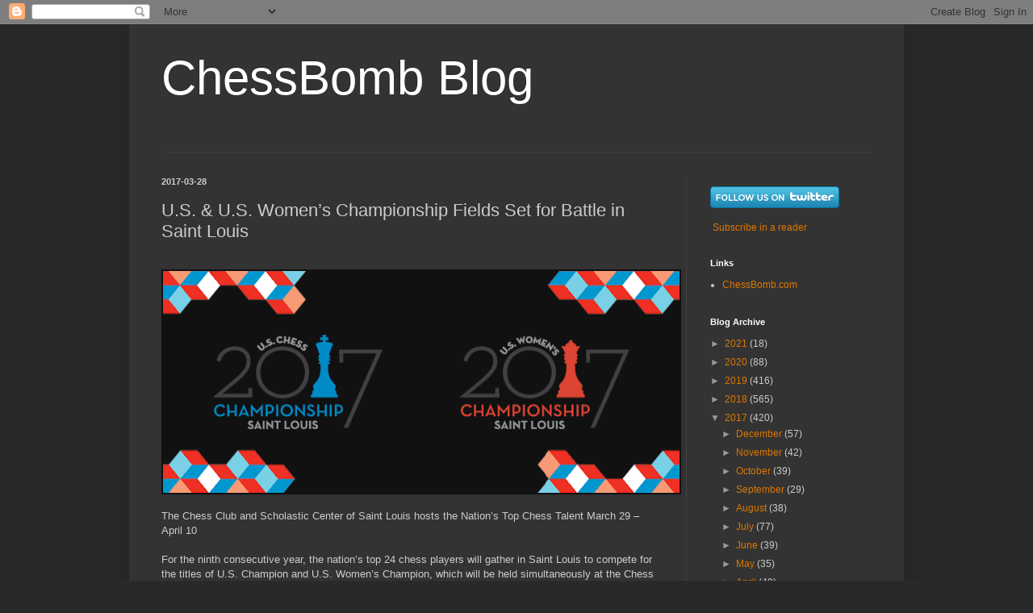

--- FILE ---
content_type: text/html; charset=UTF-8
request_url: https://blog.chessbomb.com/2017/03/us-us-womens-championship-fields-set.html
body_size: 13779
content:
<!DOCTYPE html>
<html class='v2' dir='ltr' lang='en'>
<head>
<link href='https://www.blogger.com/static/v1/widgets/335934321-css_bundle_v2.css' rel='stylesheet' type='text/css'/>
<meta content='width=1100' name='viewport'/>
<meta content='text/html; charset=UTF-8' http-equiv='Content-Type'/>
<meta content='blogger' name='generator'/>
<link href='https://blog.chessbomb.com/favicon.ico' rel='icon' type='image/x-icon'/>
<link href='https://blog.chessbomb.com/2017/03/us-us-womens-championship-fields-set.html' rel='canonical'/>
<link rel="alternate" type="application/atom+xml" title="ChessBomb Blog - Atom" href="https://blog.chessbomb.com/feeds/posts/default" />
<link rel="alternate" type="application/rss+xml" title="ChessBomb Blog - RSS" href="https://blog.chessbomb.com/feeds/posts/default?alt=rss" />
<link rel="service.post" type="application/atom+xml" title="ChessBomb Blog - Atom" href="https://www.blogger.com/feeds/891298169739852464/posts/default" />

<link rel="alternate" type="application/atom+xml" title="ChessBomb Blog - Atom" href="https://blog.chessbomb.com/feeds/8468110911166148420/comments/default" />
<!--Can't find substitution for tag [blog.ieCssRetrofitLinks]-->
<link href='https://blogger.googleusercontent.com/img/b/R29vZ2xl/AVvXsEhvCKoHHQiewXtCklqT5sdYhHOvYl5pjE0x7m7eREkv7PAef5anLwb-nuST3C_48gOHf1b49gy6V_PSC5VffRuS6cLhGyGOK8YOru5o1d-h8LGg8H0KRpagb6IjZMy7vmny4otOHp-0Q6qZ/s640/unnamed.png' rel='image_src'/>
<meta content='https://blog.chessbomb.com/2017/03/us-us-womens-championship-fields-set.html' property='og:url'/>
<meta content='U.S. &amp; U.S. Women’s Championship Fields Set for Battle in Saint Louis' property='og:title'/>
<meta content='    The Chess Club and Scholastic Center of Saint Louis hosts the Nation’s Top Chess Talent March 29 – April 10   For the ninth consecutive ...' property='og:description'/>
<meta content='https://blogger.googleusercontent.com/img/b/R29vZ2xl/AVvXsEhvCKoHHQiewXtCklqT5sdYhHOvYl5pjE0x7m7eREkv7PAef5anLwb-nuST3C_48gOHf1b49gy6V_PSC5VffRuS6cLhGyGOK8YOru5o1d-h8LGg8H0KRpagb6IjZMy7vmny4otOHp-0Q6qZ/w1200-h630-p-k-no-nu/unnamed.png' property='og:image'/>
<title>ChessBomb Blog: U.S. & U.S. Women&#8217;s Championship Fields Set for Battle in Saint Louis</title>
<style id='page-skin-1' type='text/css'><!--
/*
-----------------------------------------------
Blogger Template Style
Name:     Simple
Designer: Blogger
URL:      www.blogger.com
----------------------------------------------- */
/* Content
----------------------------------------------- */
body {
font: normal normal 12px Arial, Tahoma, Helvetica, FreeSans, sans-serif;
color: #cccccc;
background: #292929 none repeat scroll top left;
padding: 0 40px 40px 40px;
}
html body .region-inner {
min-width: 0;
max-width: 100%;
width: auto;
}
h2 {
font-size: 22px;
}
a:link {
text-decoration:none;
color: #dd7700;
}
a:visited {
text-decoration:none;
color: #cc6600;
}
a:hover {
text-decoration:underline;
color: #cc6600;
}
.body-fauxcolumn-outer .fauxcolumn-inner {
background: transparent none repeat scroll top left;
_background-image: none;
}
.body-fauxcolumn-outer .cap-top {
position: absolute;
z-index: 1;
height: 400px;
width: 100%;
}
.body-fauxcolumn-outer .cap-top .cap-left {
width: 100%;
background: transparent none repeat-x scroll top left;
_background-image: none;
}
.content-outer {
-moz-box-shadow: 0 0 40px rgba(0, 0, 0, .15);
-webkit-box-shadow: 0 0 5px rgba(0, 0, 0, .15);
-goog-ms-box-shadow: 0 0 10px #333333;
box-shadow: 0 0 40px rgba(0, 0, 0, .15);
margin-bottom: 1px;
}
.content-inner {
padding: 10px 10px;
}
.content-inner {
background-color: #333333;
}
/* Header
----------------------------------------------- */
.header-outer {
background: transparent none repeat-x scroll 0 -400px;
_background-image: none;
}
.Header h1 {
font: normal normal 60px Arial, Tahoma, Helvetica, FreeSans, sans-serif;
color: #ffffff;
text-shadow: -1px -1px 1px rgba(0, 0, 0, .2);
}
.Header h1 a {
color: #ffffff;
}
.Header .description {
font-size: 140%;
color: #aaaaaa;
}
.header-inner .Header .titlewrapper {
padding: 22px 30px;
}
.header-inner .Header .descriptionwrapper {
padding: 0 30px;
}
/* Tabs
----------------------------------------------- */
.tabs-inner .section:first-child {
border-top: 1px solid #404040;
}
.tabs-inner .section:first-child ul {
margin-top: -1px;
border-top: 1px solid #404040;
border-left: 0 solid #404040;
border-right: 0 solid #404040;
}
.tabs-inner .widget ul {
background: #222222 none repeat-x scroll 0 -800px;
_background-image: none;
border-bottom: 1px solid #404040;
margin-top: 0;
margin-left: -30px;
margin-right: -30px;
}
.tabs-inner .widget li a {
display: inline-block;
padding: .6em 1em;
font: normal normal 14px Arial, Tahoma, Helvetica, FreeSans, sans-serif;
color: #999999;
border-left: 1px solid #333333;
border-right: 0 solid #404040;
}
.tabs-inner .widget li:first-child a {
border-left: none;
}
.tabs-inner .widget li.selected a, .tabs-inner .widget li a:hover {
color: #ffffff;
background-color: #000000;
text-decoration: none;
}
/* Columns
----------------------------------------------- */
.main-outer {
border-top: 0 solid #404040;
}
.fauxcolumn-left-outer .fauxcolumn-inner {
border-right: 1px solid #404040;
}
.fauxcolumn-right-outer .fauxcolumn-inner {
border-left: 1px solid #404040;
}
/* Headings
----------------------------------------------- */
div.widget > h2,
div.widget h2.title {
margin: 0 0 1em 0;
font: normal bold 11px Arial, Tahoma, Helvetica, FreeSans, sans-serif;
color: #ffffff;
}
/* Widgets
----------------------------------------------- */
.widget .zippy {
color: #999999;
text-shadow: 2px 2px 1px rgba(0, 0, 0, .1);
}
.widget .popular-posts ul {
list-style: none;
}
/* Posts
----------------------------------------------- */
h2.date-header {
font: normal bold 11px Arial, Tahoma, Helvetica, FreeSans, sans-serif;
}
.date-header span {
background-color: transparent;
color: #cccccc;
padding: inherit;
letter-spacing: inherit;
margin: inherit;
}
.main-inner {
padding-top: 30px;
padding-bottom: 30px;
}
.main-inner .column-center-inner {
padding: 0 15px;
}
.main-inner .column-center-inner .section {
margin: 0 15px;
}
.post {
margin: 0 0 25px 0;
}
h3.post-title, .comments h4 {
font: normal normal 22px Arial, Tahoma, Helvetica, FreeSans, sans-serif;
margin: .75em 0 0;
}
.post-body {
font-size: 110%;
line-height: 1.4;
position: relative;
}
.post-body img, .post-body .tr-caption-container, .Profile img, .Image img,
.BlogList .item-thumbnail img {
padding: 0;
background: #111111;
border: 1px solid #111111;
-moz-box-shadow: 1px 1px 5px rgba(0, 0, 0, .1);
-webkit-box-shadow: 1px 1px 5px rgba(0, 0, 0, .1);
box-shadow: 1px 1px 5px rgba(0, 0, 0, .1);
}
.post-body img, .post-body .tr-caption-container {
padding: 1px;
}
.post-body .tr-caption-container {
color: #cccccc;
}
.post-body .tr-caption-container img {
padding: 0;
background: transparent;
border: none;
-moz-box-shadow: 0 0 0 rgba(0, 0, 0, .1);
-webkit-box-shadow: 0 0 0 rgba(0, 0, 0, .1);
box-shadow: 0 0 0 rgba(0, 0, 0, .1);
}
.post-header {
margin: 0 0 1.5em;
line-height: 1.6;
font-size: 90%;
}
.post-footer {
margin: 20px -2px 0;
padding: 5px 10px;
color: #888888;
background-color: #303030;
border-bottom: 1px solid #444444;
line-height: 1.6;
font-size: 90%;
}
#comments .comment-author {
padding-top: 1.5em;
border-top: 1px solid #404040;
background-position: 0 1.5em;
}
#comments .comment-author:first-child {
padding-top: 0;
border-top: none;
}
.avatar-image-container {
margin: .2em 0 0;
}
#comments .avatar-image-container img {
border: 1px solid #111111;
}
/* Comments
----------------------------------------------- */
.comments .comments-content .icon.blog-author {
background-repeat: no-repeat;
background-image: url([data-uri]);
}
.comments .comments-content .loadmore a {
border-top: 1px solid #999999;
border-bottom: 1px solid #999999;
}
.comments .comment-thread.inline-thread {
background-color: #303030;
}
.comments .continue {
border-top: 2px solid #999999;
}
/* Accents
---------------------------------------------- */
.section-columns td.columns-cell {
border-left: 1px solid #404040;
}
.blog-pager {
background: transparent none no-repeat scroll top center;
}
.blog-pager-older-link, .home-link,
.blog-pager-newer-link {
background-color: #333333;
padding: 5px;
}
.footer-outer {
border-top: 0 dashed #bbbbbb;
}
/* Mobile
----------------------------------------------- */
body.mobile  {
background-size: auto;
}
.mobile .body-fauxcolumn-outer {
background: transparent none repeat scroll top left;
}
.mobile .body-fauxcolumn-outer .cap-top {
background-size: 100% auto;
}
.mobile .content-outer {
-webkit-box-shadow: 0 0 3px rgba(0, 0, 0, .15);
box-shadow: 0 0 3px rgba(0, 0, 0, .15);
}
.mobile .tabs-inner .widget ul {
margin-left: 0;
margin-right: 0;
}
.mobile .post {
margin: 0;
}
.mobile .main-inner .column-center-inner .section {
margin: 0;
}
.mobile .date-header span {
padding: 0.1em 10px;
margin: 0 -10px;
}
.mobile h3.post-title {
margin: 0;
}
.mobile .blog-pager {
background: transparent none no-repeat scroll top center;
}
.mobile .footer-outer {
border-top: none;
}
.mobile .main-inner, .mobile .footer-inner {
background-color: #333333;
}
.mobile-index-contents {
color: #cccccc;
}
.mobile-link-button {
background-color: #dd7700;
}
.mobile-link-button a:link, .mobile-link-button a:visited {
color: #ffffff;
}
.mobile .tabs-inner .section:first-child {
border-top: none;
}
.mobile .tabs-inner .PageList .widget-content {
background-color: #000000;
color: #ffffff;
border-top: 1px solid #404040;
border-bottom: 1px solid #404040;
}
.mobile .tabs-inner .PageList .widget-content .pagelist-arrow {
border-left: 1px solid #404040;
}

--></style>
<style id='template-skin-1' type='text/css'><!--
body {
min-width: 960px;
}
.content-outer, .content-fauxcolumn-outer, .region-inner {
min-width: 960px;
max-width: 960px;
_width: 960px;
}
.main-inner .columns {
padding-left: 0;
padding-right: 260px;
}
.main-inner .fauxcolumn-center-outer {
left: 0;
right: 260px;
/* IE6 does not respect left and right together */
_width: expression(this.parentNode.offsetWidth -
parseInt("0") -
parseInt("260px") + 'px');
}
.main-inner .fauxcolumn-left-outer {
width: 0;
}
.main-inner .fauxcolumn-right-outer {
width: 260px;
}
.main-inner .column-left-outer {
width: 0;
right: 100%;
margin-left: -0;
}
.main-inner .column-right-outer {
width: 260px;
margin-right: -260px;
}
#layout {
min-width: 0;
}
#layout .content-outer {
min-width: 0;
width: 800px;
}
#layout .region-inner {
min-width: 0;
width: auto;
}
body#layout div.add_widget {
padding: 8px;
}
body#layout div.add_widget a {
margin-left: 32px;
}
--></style>
<link href='https://www.blogger.com/dyn-css/authorization.css?targetBlogID=891298169739852464&amp;zx=e6ddaab9-f682-4331-a513-887720a75d6c' media='none' onload='if(media!=&#39;all&#39;)media=&#39;all&#39;' rel='stylesheet'/><noscript><link href='https://www.blogger.com/dyn-css/authorization.css?targetBlogID=891298169739852464&amp;zx=e6ddaab9-f682-4331-a513-887720a75d6c' rel='stylesheet'/></noscript>
<meta name='google-adsense-platform-account' content='ca-host-pub-1556223355139109'/>
<meta name='google-adsense-platform-domain' content='blogspot.com'/>

</head>
<body class='loading variant-dark'>
<div class='navbar section' id='navbar' name='Navbar'><div class='widget Navbar' data-version='1' id='Navbar1'><script type="text/javascript">
    function setAttributeOnload(object, attribute, val) {
      if(window.addEventListener) {
        window.addEventListener('load',
          function(){ object[attribute] = val; }, false);
      } else {
        window.attachEvent('onload', function(){ object[attribute] = val; });
      }
    }
  </script>
<div id="navbar-iframe-container"></div>
<script type="text/javascript" src="https://apis.google.com/js/platform.js"></script>
<script type="text/javascript">
      gapi.load("gapi.iframes:gapi.iframes.style.bubble", function() {
        if (gapi.iframes && gapi.iframes.getContext) {
          gapi.iframes.getContext().openChild({
              url: 'https://www.blogger.com/navbar/891298169739852464?po\x3d8468110911166148420\x26origin\x3dhttps://blog.chessbomb.com',
              where: document.getElementById("navbar-iframe-container"),
              id: "navbar-iframe"
          });
        }
      });
    </script><script type="text/javascript">
(function() {
var script = document.createElement('script');
script.type = 'text/javascript';
script.src = '//pagead2.googlesyndication.com/pagead/js/google_top_exp.js';
var head = document.getElementsByTagName('head')[0];
if (head) {
head.appendChild(script);
}})();
</script>
</div></div>
<div class='body-fauxcolumns'>
<div class='fauxcolumn-outer body-fauxcolumn-outer'>
<div class='cap-top'>
<div class='cap-left'></div>
<div class='cap-right'></div>
</div>
<div class='fauxborder-left'>
<div class='fauxborder-right'></div>
<div class='fauxcolumn-inner'>
</div>
</div>
<div class='cap-bottom'>
<div class='cap-left'></div>
<div class='cap-right'></div>
</div>
</div>
</div>
<div class='content'>
<div class='content-fauxcolumns'>
<div class='fauxcolumn-outer content-fauxcolumn-outer'>
<div class='cap-top'>
<div class='cap-left'></div>
<div class='cap-right'></div>
</div>
<div class='fauxborder-left'>
<div class='fauxborder-right'></div>
<div class='fauxcolumn-inner'>
</div>
</div>
<div class='cap-bottom'>
<div class='cap-left'></div>
<div class='cap-right'></div>
</div>
</div>
</div>
<div class='content-outer'>
<div class='content-cap-top cap-top'>
<div class='cap-left'></div>
<div class='cap-right'></div>
</div>
<div class='fauxborder-left content-fauxborder-left'>
<div class='fauxborder-right content-fauxborder-right'></div>
<div class='content-inner'>
<header>
<div class='header-outer'>
<div class='header-cap-top cap-top'>
<div class='cap-left'></div>
<div class='cap-right'></div>
</div>
<div class='fauxborder-left header-fauxborder-left'>
<div class='fauxborder-right header-fauxborder-right'></div>
<div class='region-inner header-inner'>
<div class='header section' id='header' name='Header'><div class='widget Header' data-version='1' id='Header1'>
<div id='header-inner'>
<div class='titlewrapper'>
<h1 class='title'>
<a href='https://blog.chessbomb.com/'>
ChessBomb Blog
</a>
</h1>
</div>
<div class='descriptionwrapper'>
<p class='description'><span>
</span></p>
</div>
</div>
</div></div>
</div>
</div>
<div class='header-cap-bottom cap-bottom'>
<div class='cap-left'></div>
<div class='cap-right'></div>
</div>
</div>
</header>
<div class='tabs-outer'>
<div class='tabs-cap-top cap-top'>
<div class='cap-left'></div>
<div class='cap-right'></div>
</div>
<div class='fauxborder-left tabs-fauxborder-left'>
<div class='fauxborder-right tabs-fauxborder-right'></div>
<div class='region-inner tabs-inner'>
<div class='tabs no-items section' id='crosscol' name='Cross-Column'></div>
<div class='tabs no-items section' id='crosscol-overflow' name='Cross-Column 2'></div>
</div>
</div>
<div class='tabs-cap-bottom cap-bottom'>
<div class='cap-left'></div>
<div class='cap-right'></div>
</div>
</div>
<div class='main-outer'>
<div class='main-cap-top cap-top'>
<div class='cap-left'></div>
<div class='cap-right'></div>
</div>
<div class='fauxborder-left main-fauxborder-left'>
<div class='fauxborder-right main-fauxborder-right'></div>
<div class='region-inner main-inner'>
<div class='columns fauxcolumns'>
<div class='fauxcolumn-outer fauxcolumn-center-outer'>
<div class='cap-top'>
<div class='cap-left'></div>
<div class='cap-right'></div>
</div>
<div class='fauxborder-left'>
<div class='fauxborder-right'></div>
<div class='fauxcolumn-inner'>
</div>
</div>
<div class='cap-bottom'>
<div class='cap-left'></div>
<div class='cap-right'></div>
</div>
</div>
<div class='fauxcolumn-outer fauxcolumn-left-outer'>
<div class='cap-top'>
<div class='cap-left'></div>
<div class='cap-right'></div>
</div>
<div class='fauxborder-left'>
<div class='fauxborder-right'></div>
<div class='fauxcolumn-inner'>
</div>
</div>
<div class='cap-bottom'>
<div class='cap-left'></div>
<div class='cap-right'></div>
</div>
</div>
<div class='fauxcolumn-outer fauxcolumn-right-outer'>
<div class='cap-top'>
<div class='cap-left'></div>
<div class='cap-right'></div>
</div>
<div class='fauxborder-left'>
<div class='fauxborder-right'></div>
<div class='fauxcolumn-inner'>
</div>
</div>
<div class='cap-bottom'>
<div class='cap-left'></div>
<div class='cap-right'></div>
</div>
</div>
<!-- corrects IE6 width calculation -->
<div class='columns-inner'>
<div class='column-center-outer'>
<div class='column-center-inner'>
<div class='main section' id='main' name='Main'><div class='widget Blog' data-version='1' id='Blog1'>
<div class='blog-posts hfeed'>

          <div class="date-outer">
        
<h2 class='date-header'><span>2017-03-28</span></h2>

          <div class="date-posts">
        
<div class='post-outer'>
<div class='post hentry uncustomized-post-template' itemprop='blogPost' itemscope='itemscope' itemtype='http://schema.org/BlogPosting'>
<meta content='https://blogger.googleusercontent.com/img/b/R29vZ2xl/AVvXsEhvCKoHHQiewXtCklqT5sdYhHOvYl5pjE0x7m7eREkv7PAef5anLwb-nuST3C_48gOHf1b49gy6V_PSC5VffRuS6cLhGyGOK8YOru5o1d-h8LGg8H0KRpagb6IjZMy7vmny4otOHp-0Q6qZ/s640/unnamed.png' itemprop='image_url'/>
<meta content='891298169739852464' itemprop='blogId'/>
<meta content='8468110911166148420' itemprop='postId'/>
<a name='8468110911166148420'></a>
<h3 class='post-title entry-title' itemprop='name'>
U.S. & U.S. Women&#8217;s Championship Fields Set for Battle in Saint Louis
</h3>
<div class='post-header'>
<div class='post-header-line-1'></div>
</div>
<div class='post-body entry-content' id='post-body-8468110911166148420' itemprop='description articleBody'>
<br />
<div class="separator" style="clear: both; text-align: center;">
<a href="https://blogger.googleusercontent.com/img/b/R29vZ2xl/AVvXsEhvCKoHHQiewXtCklqT5sdYhHOvYl5pjE0x7m7eREkv7PAef5anLwb-nuST3C_48gOHf1b49gy6V_PSC5VffRuS6cLhGyGOK8YOru5o1d-h8LGg8H0KRpagb6IjZMy7vmny4otOHp-0Q6qZ/s1600/unnamed.png" imageanchor="1" style="clear: left; float: left; margin-bottom: 1em; margin-right: 1em;"><img border="0" height="275" src="https://blogger.googleusercontent.com/img/b/R29vZ2xl/AVvXsEhvCKoHHQiewXtCklqT5sdYhHOvYl5pjE0x7m7eREkv7PAef5anLwb-nuST3C_48gOHf1b49gy6V_PSC5VffRuS6cLhGyGOK8YOru5o1d-h8LGg8H0KRpagb6IjZMy7vmny4otOHp-0Q6qZ/s640/unnamed.png" width="640" /></a></div>
<br />
The Chess Club and Scholastic Center of Saint Louis hosts the Nation&#8217;s Top Chess Talent <span class="aBn" data-term="goog_380583136" tabindex="0"><span class="aQJ">March 29 &#8211; April 10</span></span><br />
<br />
For the ninth consecutive year, the nation&#8217;s top 24 chess 
players will gather in Saint Louis to compete for the titles of U.S. 
Champion and U.S. Women&#8217;s Champion, which will be held simultaneously at
 the Chess Club and Scholastic Center of Saint Louis (CCSCSL) from <span class="aBn" data-term="goog_380583137" tabindex="0"><span class="aQJ">March 28 through April 10</span></span>.<br />
<br />
<span id="m_8614665112148936366docs-internal-guid-263e98e4-ba05-ae0d-18e8-0491c2a28270">The
 U.S. Chess Championship field features a headline clash between the 
nation&#8217;s top-three players: Grandmasters Fabiano Caruana, Hikaru 
Nakamura and Wesley So. These three players have been battling it out on
 their way to the top of not only American &#8211; but world &#8211; chess for the 
past few years. Last year&#8217;s reigning champion, GM Caruana, is ranked #3 
in the world, while GM Nakamura has won the U.S. Championships four 
times and recently won the prestigious Tradewise Gibraltar Open for the 
third time. &nbsp;GM So has seen a recent rapid rise, breaking into the elite
 &#8220;2800 Club&#8221; and remaining unbeaten in his last 56 FIDE rated games. 
Another exciting contender is young talent GM Jeffery Xiong who, in 
2016, became the first U.S. player to win the World Junior Championship 
in almost two decades. &nbsp;</span><br />
<br />
<span id="m_8614665112148936366docs-internal-guid-263e98e4-ba05-ae0d-18e8-0491c2a28270">The
 2017 U.S. Women's Championship field will feature U.S. Women&#8217;s reigning
 champion WIM Nazi Paikidze and seven-time U.S. Women&#8217;s Champion WGM 
Irina Krush, who will seek to win back the title. WIM Paikidze has 
recently gained world attention with her boycott of the World 
Championships and will surely bring that same fire to Saint Louis. The 
Women&#8217;s Championship will once again see young talents like 15-year-old 
WIM Jennifer Yu and 13-year-old Carissa Yip.</span><br />
<br />
<span id="m_8614665112148936366docs-internal-guid-263e98e4-ba05-ae0d-18e8-0491c2a28270">&#8220;We
 are thrilled to once again be the epicenter of this country&#8217;s chess 
talent with the 2017 U.S. and U.S. Women&#8217;s Championships,&#8221; said Tony 
Rich, CCSCSL Executive Director.<br />
&#8220;It&#8217;s a true honor to host our nation&#8217;s very best and brightest competitors, and we look forward to a fantastic tournament.&#8221; </span><br />
<br />
<span id="m_8614665112148936366docs-internal-guid-263e98e4-ba05-ae0d-18e8-0491c2a28270">The 2017 U.S. Championships will be streamed live daily on <a data-saferedirecturl="https://www.google.com/url?hl=en&amp;q=http://www.uschesschamps.com&amp;source=gmail&amp;ust=1490776512726000&amp;usg=AFQjCNHJPGivvpPrLTis7NyyKVdWrC3xLQ" href="http://www.uschesschamps.com/" target="_blank">www.uschesschamps.com</a>,
 featuring play-by-play and analysis from the world-renowned commentary 
team of GM Yasser Seirawan, GM Maurice Ashley and WGM Jennifer Shahade. 
Live spectators may view the action in the tournament hall and enjoy 
additional grandmaster-led commentary on-site by Saint Louis University 
chess team coach GM Alejandro Ramirez and YouTube sensation, GM Ben 
Finegold. Additional event, ticketing and hotel information may be found
 at </span><a data-saferedirecturl="https://www.google.com/url?hl=en&amp;q=http://stlchesscampus.us9.list-manage2.com/track/click?u%3Dc19974b3eba1fd95310695ca8%26id%3Dcfcbc048e2%26e%3Da29b5a59bc&amp;source=gmail&amp;ust=1490776512726000&amp;usg=AFQjCNHsivY0wYnY_mWx3iZSWaPT9TFKAQ" href="http://stlchesscampus.us9.list-manage2.com/track/click?u=c19974b3eba1fd95310695ca8&amp;id=cfcbc048e2&amp;e=a29b5a59bc" style="color: #af852d; font-weight: normal; text-decoration: underline; word-wrap: break-word;" target="_blank">www.uschesschamps.com</a>.<br />
<br />
<b>About The Chess Club and Scholastic Center of Saint Louis</b><br />
The Chess Club and Scholastic Center of Saint Louis is a non-profit, 
501(c)(3) organization that is committed to making chess an important 
part of our community. In addition to providing a forum for the 
community to play tournaments and casual games, the club also offers 
chess improvement classes, beginner lessons and special lectures.<br />
<br />
Recognizing the cognitive and behavioral benefits of chess, the Chess 
Club and Scholastic Center is committed to supporting those chess 
programs that already exist in area schools while encouraging the 
development of new in-school and after-school programs. For more 
information, visit <a data-saferedirecturl="https://www.google.com/url?hl=en&amp;q=http://www.saintlouischessclub.org&amp;source=gmail&amp;ust=1490776512726000&amp;usg=AFQjCNEcot8dDsf3IsveI8RqXEJnnQtdrQ" href="http://www.saintlouischessclub.org/" target="_blank">www.saintlouischessclub.org</a>.
<br />
<h3 class="m_8614665112148936366null" dir="ltr" style="color: white; display: block; font-family: &quot;helvetica neue&quot; , &quot;helvetica&quot; , &quot;arial&quot; , &quot;verdana&quot; , sans-serif; font-size: 16px; font-style: normal; font-weight: normal; letter-spacing: normal; line-height: 150%; margin: 0; padding: 0; text-align: center;">
&nbsp;&nbsp;</h3>
<div dir="ltr">
&nbsp;
<br />
<table align="center" border="2" cellpadding="1" cellspacing="1" style="border-collapse: collapse;">
 <colgroup>
  <col width="31"></col>
  <col width="156"></col>
  <col width="173"></col>
  <col width="216"></col>
 </colgroup>
 <tbody>
<tr>
   <td><div dir="ltr" style="color: white; font-family: Arial,'Helvetica Neue',Helvetica,sans-serif; font-size: 13px; line-height: 150%; margin: 1em 0; padding: 0; text-align: center;">
<b>No</b></div>
</td>
   <td><div dir="ltr" style="color: white; font-family: Arial,'Helvetica Neue',Helvetica,sans-serif; font-size: 13px; line-height: 150%; margin: 1em 0; padding: 0; text-align: center;">
<b>Name</b></div>
</td>
   <td><div dir="ltr" style="color: white; font-family: Arial,'Helvetica Neue',Helvetica,sans-serif; font-size: 13px; line-height: 150%; margin: 1em 0; padding: 0; text-align: center;">
<b>Invitational Rating</b></div>
</td>
   <td><div dir="ltr" style="color: white; font-family: Arial,'Helvetica Neue',Helvetica,sans-serif; font-size: 13px; line-height: 150%; margin: 1em 0; padding: 0; text-align: center;">
<b>Qualification</b></div>
</td>
  </tr>
<tr>
   <td><div dir="ltr" style="color: white; font-family: Arial,'Helvetica Neue',Helvetica,sans-serif; font-size: 13px; line-height: 150%; margin: 1em 0; padding: 0; text-align: center;">
1</div>
</td>
   <td><div dir="ltr" style="color: white; font-family: Arial,'Helvetica Neue',Helvetica,sans-serif; font-size: 13px; line-height: 150%; margin: 1em 0; padding: 0; text-align: center;">
GM Fabiano Caruana</div>
</td>
   <td><div dir="ltr" style="color: white; font-family: Arial,'Helvetica Neue',Helvetica,sans-serif; font-size: 13px; line-height: 150%; margin: 1em 0; padding: 0; text-align: center;">
2866</div>
</td>
   <td><div dir="ltr" style="color: white; font-family: Arial,'Helvetica Neue',Helvetica,sans-serif; font-size: 13px; line-height: 150%; margin: 1em 0; padding: 0; text-align: center;">
U.S. Champion</div>
</td>
  </tr>
<tr>
   <td><div dir="ltr" style="color: white; font-family: Arial,'Helvetica Neue',Helvetica,sans-serif; font-size: 13px; line-height: 150%; margin: 1em 0; padding: 0; text-align: center;">
2</div>
</td>
   <td><div dir="ltr" style="color: white; font-family: Arial,'Helvetica Neue',Helvetica,sans-serif; font-size: 13px; line-height: 150%; margin: 1em 0; padding: 0; text-align: center;">
GM Wesley So</div>
</td>
   <td><div dir="ltr" style="color: white; font-family: Arial,'Helvetica Neue',Helvetica,sans-serif; font-size: 13px; line-height: 150%; margin: 1em 0; padding: 0; text-align: center;">
2841</div>
</td>
   <td><div dir="ltr" style="color: white; font-family: Arial,'Helvetica Neue',Helvetica,sans-serif; font-size: 13px; line-height: 150%; margin: 1em 0; padding: 0; text-align: center;">
Rating</div>
</td>
  </tr>
<tr>
   <td><div dir="ltr" style="color: white; font-family: Arial,'Helvetica Neue',Helvetica,sans-serif; font-size: 13px; line-height: 150%; margin: 1em 0; padding: 0; text-align: center;">
3</div>
</td>
   <td><div dir="ltr" style="color: white; font-family: Arial,'Helvetica Neue',Helvetica,sans-serif; font-size: 13px; line-height: 150%; margin: 1em 0; padding: 0; text-align: center;">
GM Hikaru Nakamura</div>
</td>
   <td><div dir="ltr" style="color: white; font-family: Arial,'Helvetica Neue',Helvetica,sans-serif; font-size: 13px; line-height: 150%; margin: 1em 0; padding: 0; text-align: center;">
2821</div>
</td>
   <td><div dir="ltr" style="color: white; font-family: Arial,'Helvetica Neue',Helvetica,sans-serif; font-size: 13px; line-height: 150%; margin: 1em 0; padding: 0; text-align: center;">
Rating</div>
</td>
  </tr>
<tr>
   <td><div dir="ltr" style="color: white; font-family: Arial,'Helvetica Neue',Helvetica,sans-serif; font-size: 13px; line-height: 150%; margin: 1em 0; padding: 0; text-align: center;">
4</div>
</td>
   <td><div dir="ltr" style="color: white; font-family: Arial,'Helvetica Neue',Helvetica,sans-serif; font-size: 13px; line-height: 150%; margin: 1em 0; padding: 0; text-align: center;">
GM Ray Robson</div>
</td>
   <td><div dir="ltr" style="color: white; font-family: Arial,'Helvetica Neue',Helvetica,sans-serif; font-size: 13px; line-height: 150%; margin: 1em 0; padding: 0; text-align: center;">
2719</div>
</td>
   <td><div dir="ltr" style="color: white; font-family: Arial,'Helvetica Neue',Helvetica,sans-serif; font-size: 13px; line-height: 150%; margin: 1em 0; padding: 0; text-align: center;">
Rating</div>
</td>
  </tr>
<tr>
   <td><div dir="ltr" style="color: white; font-family: Arial,'Helvetica Neue',Helvetica,sans-serif; font-size: 13px; line-height: 150%; margin: 1em 0; padding: 0; text-align: center;">
5</div>
</td>
   <td><div dir="ltr" style="color: white; font-family: Arial,'Helvetica Neue',Helvetica,sans-serif; font-size: 13px; line-height: 150%; margin: 1em 0; padding: 0; text-align: center;">
GM Sam Shankland</div>
</td>
   <td><div dir="ltr" style="color: white; font-family: Arial,'Helvetica Neue',Helvetica,sans-serif; font-size: 13px; line-height: 150%; margin: 1em 0; padding: 0; text-align: center;">
2717</div>
</td>
   <td><div dir="ltr" style="color: white; font-family: Arial,'Helvetica Neue',Helvetica,sans-serif; font-size: 13px; line-height: 150%; margin: 1em 0; padding: 0; text-align: center;">
Rating</div>
</td>
  </tr>
<tr>
   <td><div dir="ltr" style="color: white; font-family: Arial,'Helvetica Neue',Helvetica,sans-serif; font-size: 13px; line-height: 150%; margin: 1em 0; padding: 0; text-align: center;">
6</div>
</td>
   <td><div dir="ltr" style="color: white; font-family: Arial,'Helvetica Neue',Helvetica,sans-serif; font-size: 13px; line-height: 150%; margin: 1em 0; padding: 0; text-align: center;">
GM Jeffery Xiong</div>
</td>
   <td><div dir="ltr" style="color: white; font-family: Arial,'Helvetica Neue',Helvetica,sans-serif; font-size: 13px; line-height: 150%; margin: 1em 0; padding: 0; text-align: center;">
2715</div>
</td>
   <td><div dir="ltr" style="color: white; font-family: Arial,'Helvetica Neue',Helvetica,sans-serif; font-size: 13px; line-height: 150%; margin: 1em 0; padding: 0; text-align: center;">
U.S. Junior Champion</div>
</td>
  </tr>
<tr>
   <td><div dir="ltr" style="color: white; font-family: Arial,'Helvetica Neue',Helvetica,sans-serif; font-size: 13px; line-height: 150%; margin: 1em 0; padding: 0; text-align: center;">
7</div>
</td>
   <td><div dir="ltr" style="color: white; font-family: Arial,'Helvetica Neue',Helvetica,sans-serif; font-size: 13px; line-height: 150%; margin: 1em 0; padding: 0; text-align: center;">
GM Gata Kamsky</div>
</td>
   <td><div dir="ltr" style="color: white; font-family: Arial,'Helvetica Neue',Helvetica,sans-serif; font-size: 13px; line-height: 150%; margin: 1em 0; padding: 0; text-align: center;">
2709</div>
</td>
   <td><div dir="ltr" style="color: white; font-family: Arial,'Helvetica Neue',Helvetica,sans-serif; font-size: 13px; line-height: 150%; margin: 1em 0; padding: 0; text-align: center;">
Rating</div>
</td>
  </tr>
<tr>
   <td><div dir="ltr" style="color: white; font-family: Arial,'Helvetica Neue',Helvetica,sans-serif; font-size: 13px; line-height: 150%; margin: 1em 0; padding: 0; text-align: center;">
8</div>
</td>
   <td><div dir="ltr" style="color: white; font-family: Arial,'Helvetica Neue',Helvetica,sans-serif; font-size: 13px; line-height: 150%; margin: 1em 0; padding: 0; text-align: center;">
GM Alex Onischuk</div>
</td>
   <td><div dir="ltr" style="color: white; font-family: Arial,'Helvetica Neue',Helvetica,sans-serif; font-size: 13px; line-height: 150%; margin: 1em 0; padding: 0; text-align: center;">
2694</div>
</td>
   <td><div dir="ltr" style="color: white; font-family: Arial,'Helvetica Neue',Helvetica,sans-serif; font-size: 13px; line-height: 150%; margin: 1em 0; padding: 0; text-align: center;">
Rating</div>
</td>
  </tr>
<tr>
   <td><div dir="ltr" style="color: white; font-family: Arial,'Helvetica Neue',Helvetica,sans-serif; font-size: 13px; line-height: 150%; margin: 1em 0; padding: 0; text-align: center;">
9</div>
</td>
   <td><div dir="ltr" style="color: white; font-family: Arial,'Helvetica Neue',Helvetica,sans-serif; font-size: 13px; line-height: 150%; margin: 1em 0; padding: 0; text-align: center;">
GM Daniel Naroditsky</div>
</td>
   <td><div dir="ltr" style="color: white; font-family: Arial,'Helvetica Neue',Helvetica,sans-serif; font-size: 13px; line-height: 150%; margin: 1em 0; padding: 0; text-align: center;">
2690</div>
</td>
   <td><div dir="ltr" style="color: white; font-family: Arial,'Helvetica Neue',Helvetica,sans-serif; font-size: 13px; line-height: 150%; margin: 1em 0; padding: 0; text-align: center;">
Rating</div>
</td>
  </tr>
<tr>
   <td><div dir="ltr" style="color: white; font-family: Arial,'Helvetica Neue',Helvetica,sans-serif; font-size: 13px; line-height: 150%; margin: 1em 0; padding: 0; text-align: center;">
10</div>
</td>
   <td><div dir="ltr" style="color: white; font-family: Arial,'Helvetica Neue',Helvetica,sans-serif; font-size: 13px; line-height: 150%; margin: 1em 0; padding: 0; text-align: center;">
GM Var Akobian</div>
</td>
   <td><div dir="ltr" style="color: white; font-family: Arial,'Helvetica Neue',Helvetica,sans-serif; font-size: 13px; line-height: 150%; margin: 1em 0; padding: 0; text-align: center;">
2680</div>
</td>
   <td><div dir="ltr" style="color: white; font-family: Arial,'Helvetica Neue',Helvetica,sans-serif; font-size: 13px; line-height: 150%; margin: 1em 0; padding: 0; text-align: center;">
Rating</div>
</td>
  </tr>
<tr>
   <td><div dir="ltr" style="color: white; font-family: Arial,'Helvetica Neue',Helvetica,sans-serif; font-size: 13px; line-height: 150%; margin: 1em 0; padding: 0; text-align: center;">
11</div>
</td>
   <td><div dir="ltr" style="color: white; font-family: Arial,'Helvetica Neue',Helvetica,sans-serif; font-size: 13px; line-height: 150%; margin: 1em 0; padding: 0; text-align: center;">
GM Alex Shabalov</div>
</td>
   <td><div dir="ltr" style="color: white; font-family: Arial,'Helvetica Neue',Helvetica,sans-serif; font-size: 13px; line-height: 150%; margin: 1em 0; padding: 0; text-align: center;">
2618</div>
</td>
   <td><div dir="ltr" style="color: white; font-family: Arial,'Helvetica Neue',Helvetica,sans-serif; font-size: 13px; line-height: 150%; margin: 1em 0; padding: 0; text-align: center;">
U.S. Open Champion</div>
</td>
  </tr>
<tr>
   <td><div dir="ltr" style="color: white; font-family: Arial,'Helvetica Neue',Helvetica,sans-serif; font-size: 13px; line-height: 150%; margin: 1em 0; padding: 0; text-align: center;">
12</div>
</td>
   <td><div dir="ltr" style="color: white; font-family: Arial,'Helvetica Neue',Helvetica,sans-serif; font-size: 13px; line-height: 150%; margin: 1em 0; padding: 0; text-align: center;">
GM Yaroslav Zherebukh</div>
</td>
   <td><div dir="ltr" style="color: white; font-family: Arial,'Helvetica Neue',Helvetica,sans-serif; font-size: 13px; line-height: 150%; margin: 1em 0; padding: 0; text-align: center;">
2657</div>
</td>
   <td><div dir="ltr" style="color: white; font-family: Arial,'Helvetica Neue',Helvetica,sans-serif; font-size: 13px; line-height: 150%; margin: 1em 0; padding: 0; text-align: center;">
Wildcard</div>
</td>
  </tr>
<tr>
   <td style="text-align: center;"><br /></td>
   <td><div dir="ltr" style="color: white; font-family: Arial,'Helvetica Neue',Helvetica,sans-serif; font-size: 13px; line-height: 150%; margin: 1em 0; padding: 0; text-align: center;">
Average Rating</div>
</td>
   <td><div dir="ltr" style="color: white; font-family: Arial,'Helvetica Neue',Helvetica,sans-serif; font-size: 13px; line-height: 150%; margin: 1em 0; padding: 0; text-align: center;">
2727</div>
</td>
   <td style="text-align: center;"><br /></td>
  </tr>
</tbody>
</table>
<div style="text-align: center;">
</div>
<table align="center" border="2" cellpadding="1" cellspacing="1" style="border-collapse: collapse;">
 <colgroup>
  <col style="text-align: center;" width="31"></col>
  <col style="text-align: center;" width="164"></col>
  <col style="text-align: center;" width="164"></col>
  <col style="text-align: center;" width="216"></col>
 </colgroup>
 <tbody>
<tr>
   <td><div dir="ltr" style="color: white; font-family: Arial,'Helvetica Neue',Helvetica,sans-serif; font-size: 13px; line-height: 150%; margin: 1em 0; padding: 0; text-align: center;">
<b>No</b></div>
</td>
   <td><div dir="ltr" style="color: white; font-family: Arial,'Helvetica Neue',Helvetica,sans-serif; font-size: 13px; line-height: 150%; margin: 1em 0; padding: 0; text-align: center;">
<b>Name</b></div>
</td>
   <td><div dir="ltr" style="color: white; font-family: Arial,'Helvetica Neue',Helvetica,sans-serif; font-size: 13px; line-height: 150%; margin: 1em 0; padding: 0; text-align: center;">
<b>Invitational Rating</b></div>
</td>
   <td><div dir="ltr" style="color: white; font-family: Arial,'Helvetica Neue',Helvetica,sans-serif; font-size: 13px; line-height: 150%; margin: 1em 0; padding: 0; text-align: center;">
<b>Qualification</b></div>
</td>
  </tr>
<tr>
   <td><div dir="ltr" style="color: white; font-family: Arial,'Helvetica Neue',Helvetica,sans-serif; font-size: 13px; line-height: 150%; margin: 1em 0; padding: 0; text-align: center;">
1</div>
</td>
   <td><div dir="ltr" style="color: white; font-family: Arial,'Helvetica Neue',Helvetica,sans-serif; font-size: 13px; line-height: 150%; margin: 1em 0; padding: 0; text-align: center;">
GM Irina Krush</div>
</td>
   <td><div dir="ltr" style="color: white; font-family: Arial,'Helvetica Neue',Helvetica,sans-serif; font-size: 13px; line-height: 150%; margin: 1em 0; padding: 0; text-align: center;">
2489</div>
</td>
   <td><div dir="ltr" style="color: white; font-family: Arial,'Helvetica Neue',Helvetica,sans-serif; font-size: 13px; line-height: 150%; margin: 1em 0; padding: 0; text-align: center;">
Rating</div>
</td>
  </tr>
<tr>
   <td><div dir="ltr" style="color: white; font-family: Arial,'Helvetica Neue',Helvetica,sans-serif; font-size: 13px; line-height: 150%; margin: 1em 0; padding: 0; text-align: center;">
2</div>
</td>
   <td><div dir="ltr" style="color: white; font-family: Arial,'Helvetica Neue',Helvetica,sans-serif; font-size: 13px; line-height: 150%; margin: 1em 0; padding: 0; text-align: center;">
IM Anna Zatonskih</div>
</td>
   <td><div dir="ltr" style="color: white; font-family: Arial,'Helvetica Neue',Helvetica,sans-serif; font-size: 13px; line-height: 150%; margin: 1em 0; padding: 0; text-align: center;">
2487</div>
</td>
   <td><div dir="ltr" style="color: white; font-family: Arial,'Helvetica Neue',Helvetica,sans-serif; font-size: 13px; line-height: 150%; margin: 1em 0; padding: 0; text-align: center;">
Rating</div>
</td>
  </tr>
<tr>
   <td><div dir="ltr" style="color: white; font-family: Arial,'Helvetica Neue',Helvetica,sans-serif; font-size: 13px; line-height: 150%; margin: 1em 0; padding: 0; text-align: center;">
3</div>
</td>
   <td><div dir="ltr" style="color: white; font-family: Arial,'Helvetica Neue',Helvetica,sans-serif; font-size: 13px; line-height: 150%; margin: 1em 0; padding: 0; text-align: center;">
IM Nazi Paikidze</div>
</td>
   <td><div dir="ltr" style="color: white; font-family: Arial,'Helvetica Neue',Helvetica,sans-serif; font-size: 13px; line-height: 150%; margin: 1em 0; padding: 0; text-align: center;">
2408</div>
</td>
   <td><div dir="ltr" style="color: white; font-family: Arial,'Helvetica Neue',Helvetica,sans-serif; font-size: 13px; line-height: 150%; margin: 1em 0; padding: 0; text-align: center;">
U.S. Women&#8217;s Champion</div>
</td>
  </tr>
<tr>
   <td><div dir="ltr" style="color: white; font-family: Arial,'Helvetica Neue',Helvetica,sans-serif; font-size: 13px; line-height: 150%; margin: 1em 0; padding: 0; text-align: center;">
4</div>
</td>
   <td><div dir="ltr" style="color: white; font-family: Arial,'Helvetica Neue',Helvetica,sans-serif; font-size: 13px; line-height: 150%; margin: 1em 0; padding: 0; text-align: center;">
WGM Tatev Abrahamyan</div>
</td>
   <td><div dir="ltr" style="color: white; font-family: Arial,'Helvetica Neue',Helvetica,sans-serif; font-size: 13px; line-height: 150%; margin: 1em 0; padding: 0; text-align: center;">
2402</div>
</td>
   <td><div dir="ltr" style="color: white; font-family: Arial,'Helvetica Neue',Helvetica,sans-serif; font-size: 13px; line-height: 150%; margin: 1em 0; padding: 0; text-align: center;">
Rating</div>
</td>
  </tr>
<tr>
   <td><div dir="ltr" style="color: white; font-family: Arial,'Helvetica Neue',Helvetica,sans-serif; font-size: 13px; line-height: 150%; margin: 1em 0; padding: 0; text-align: center;">
5</div>
</td>
   <td><div dir="ltr" style="color: white; font-family: Arial,'Helvetica Neue',Helvetica,sans-serif; font-size: 13px; line-height: 150%; margin: 1em 0; padding: 0; text-align: center;">
WGM Katerina Nemcova</div>
</td>
   <td><div dir="ltr" style="color: white; font-family: Arial,'Helvetica Neue',Helvetica,sans-serif; font-size: 13px; line-height: 150%; margin: 1em 0; padding: 0; text-align: center;">
2397</div>
</td>
   <td><div dir="ltr" style="color: white; font-family: Arial,'Helvetica Neue',Helvetica,sans-serif; font-size: 13px; line-height: 150%; margin: 1em 0; padding: 0; text-align: center;">
Rating</div>
</td>
  </tr>
<tr>
   <td><div dir="ltr" style="color: white; font-family: Arial,'Helvetica Neue',Helvetica,sans-serif; font-size: 13px; line-height: 150%; margin: 1em 0; padding: 0; text-align: center;">
6</div>
</td>
   <td><div dir="ltr" style="color: white; font-family: Arial,'Helvetica Neue',Helvetica,sans-serif; font-size: 13px; line-height: 150%; margin: 1em 0; padding: 0; text-align: center;">
WGM Sabina Foisor</div>
</td>
   <td><div dir="ltr" style="color: white; font-family: Arial,'Helvetica Neue',Helvetica,sans-serif; font-size: 13px; line-height: 150%; margin: 1em 0; padding: 0; text-align: center;">
2324</div>
</td>
   <td><div dir="ltr" style="color: white; font-family: Arial,'Helvetica Neue',Helvetica,sans-serif; font-size: 13px; line-height: 150%; margin: 1em 0; padding: 0; text-align: center;">
Rating</div>
</td>
  </tr>
<tr>
   <td><div dir="ltr" style="color: white; font-family: Arial,'Helvetica Neue',Helvetica,sans-serif; font-size: 13px; line-height: 150%; margin: 1em 0; padding: 0; text-align: center;">
7</div>
</td>
   <td><div dir="ltr" style="color: white; font-family: Arial,'Helvetica Neue',Helvetica,sans-serif; font-size: 13px; line-height: 150%; margin: 1em 0; padding: 0; text-align: center;">
WGM Anna Sharevich</div>
</td>
   <td><div dir="ltr" style="color: white; font-family: Arial,'Helvetica Neue',Helvetica,sans-serif; font-size: 13px; line-height: 150%; margin: 1em 0; padding: 0; text-align: center;">
2297</div>
</td>
   <td><div dir="ltr" style="color: white; font-family: Arial,'Helvetica Neue',Helvetica,sans-serif; font-size: 13px; line-height: 150%; margin: 1em 0; padding: 0; text-align: center;">
Rating</div>
</td>
  </tr>
<tr>
   <td><div dir="ltr" style="color: white; font-family: Arial,'Helvetica Neue',Helvetica,sans-serif; font-size: 13px; line-height: 150%; margin: 1em 0; padding: 0; text-align: center;">
8</div>
</td>
   <td><div dir="ltr" style="color: white; font-family: Arial,'Helvetica Neue',Helvetica,sans-serif; font-size: 13px; line-height: 150%; margin: 1em 0; padding: 0; text-align: center;">
WFM Jennifer Yu</div>
</td>
   <td><div dir="ltr" style="color: white; font-family: Arial,'Helvetica Neue',Helvetica,sans-serif; font-size: 13px; line-height: 150%; margin: 1em 0; padding: 0; text-align: center;">
2283</div>
</td>
   <td><div dir="ltr" style="color: white; font-family: Arial,'Helvetica Neue',Helvetica,sans-serif; font-size: 13px; line-height: 150%; margin: 1em 0; padding: 0; text-align: center;">
Rating</div>
</td>
  </tr>
<tr>
   <td><div dir="ltr" style="color: white; font-family: Arial,'Helvetica Neue',Helvetica,sans-serif; font-size: 13px; line-height: 150%; margin: 1em 0; padding: 0; text-align: center;">
9</div>
</td>
   <td><div dir="ltr" style="color: white; font-family: Arial,'Helvetica Neue',Helvetica,sans-serif; font-size: 13px; line-height: 150%; margin: 1em 0; padding: 0; text-align: center;">
WFM Apurva Virkud</div>
</td>
   <td><div dir="ltr" style="color: white; font-family: Arial,'Helvetica Neue',Helvetica,sans-serif; font-size: 13px; line-height: 150%; margin: 1em 0; padding: 0; text-align: center;">
2268</div>
</td>
   <td><div dir="ltr" style="color: white; font-family: Arial,'Helvetica Neue',Helvetica,sans-serif; font-size: 13px; line-height: 150%; margin: 1em 0; padding: 0; text-align: center;">
Rating</div>
</td>
  </tr>
<tr>
   <td><div dir="ltr" style="color: white; font-family: Arial,'Helvetica Neue',Helvetica,sans-serif; font-size: 13px; line-height: 150%; margin: 1em 0; padding: 0; text-align: center;">
10</div>
</td>
   <td><div dir="ltr" style="color: white; font-family: Arial,'Helvetica Neue',Helvetica,sans-serif; font-size: 13px; line-height: 150%; margin: 1em 0; padding: 0; text-align: center;">
WIM Emily Nguyen</div>
</td>
   <td><div dir="ltr" style="color: white; font-family: Arial,'Helvetica Neue',Helvetica,sans-serif; font-size: 13px; line-height: 150%; margin: 1em 0; padding: 0; text-align: center;">
2250</div>
</td>
   <td><div dir="ltr" style="color: white; font-family: Arial,'Helvetica Neue',Helvetica,sans-serif; font-size: 13px; line-height: 150%; margin: 1em 0; padding: 0; text-align: center;">
U.S. Girls&#8217; Junior Champion</div>
</td>
  </tr>
<tr>
   <td><div dir="ltr" style="color: white; font-family: Arial,'Helvetica Neue',Helvetica,sans-serif; font-size: 13px; line-height: 150%; margin: 1em 0; padding: 0; text-align: center;">
11</div>
</td>
   <td><div dir="ltr" style="color: white; font-family: Arial,'Helvetica Neue',Helvetica,sans-serif; font-size: 13px; line-height: 150%; margin: 1em 0; padding: 0; text-align: center;">
WFM Carissa Yip</div>
</td>
   <td><div dir="ltr" style="color: white; font-family: Arial,'Helvetica Neue',Helvetica,sans-serif; font-size: 13px; line-height: 150%; margin: 1em 0; padding: 0; text-align: center;">
2234</div>
</td>
   <td><div dir="ltr" style="color: white; font-family: Arial,'Helvetica Neue',Helvetica,sans-serif; font-size: 13px; line-height: 150%; margin: 1em 0; padding: 0; text-align: center;">
Wildcard</div>
</td>
  </tr>
<tr>
   <td><div dir="ltr" style="color: white; font-family: Arial,'Helvetica Neue',Helvetica,sans-serif; font-size: 13px; line-height: 150%; margin: 1em 0; padding: 0; text-align: center;">
12</div>
</td>
   <td><div dir="ltr" style="color: white; font-family: Arial,'Helvetica Neue',Helvetica,sans-serif; font-size: 13px; line-height: 150%; margin: 1em 0; padding: 0; text-align: center;">
NM Maggie Feng</div>
</td>
   <td><div dir="ltr" style="color: white; font-family: Arial,'Helvetica Neue',Helvetica,sans-serif; font-size: 13px; line-height: 150%; margin: 1em 0; padding: 0; text-align: center;">
2258</div>
</td>
   <td><div dir="ltr" style="color: white; font-family: Arial,'Helvetica Neue',Helvetica,sans-serif; font-size: 13px; line-height: 150%; margin: 1em 0; padding: 0; text-align: center;">
Wildcard</div>
</td>
  </tr>
<tr>
   <td colspan="2"><div dir="ltr" style="color: white; font-family: Arial,'Helvetica Neue',Helvetica,sans-serif; font-size: 13px; line-height: 150%; margin: 1em 0; padding: 0; text-align: center;">
Average Rating</div>
</td>
   <td><div dir="ltr" style="color: white; font-family: Arial,'Helvetica Neue',Helvetica,sans-serif; font-size: 13px; line-height: 150%; margin: 1em 0; padding: 0; text-align: center;">
2341</div>
</td>
   <td><br /></td>
  </tr>
</tbody>
</table>
</div>
<br />
<br />
<span style="background-color: transparent; font-family: &quot;arial&quot;; font-size: 10pt; font-style: normal; font-variant: normal; font-weight: 400; text-decoration: none; vertical-align: baseline;">Follow</span><a href="https://www.chessbomb.com/arena/2017-us-womens-championship" style="text-decoration: none;"><span style="background-color: transparent; font-family: &quot;arial&quot;; font-size: 10pt; font-style: normal; font-variant: normal; font-weight: 400; text-decoration: none; vertical-align: baseline;"> </span><span style="background-color: transparent; font-family: &quot;arial&quot;; font-size: 10pt; font-style: normal; font-variant: normal; font-weight: 400; text-decoration: underline; vertical-align: baseline;">the tournament</span></a><span style="background-color: transparent; font-family: &quot;arial&quot;; font-size: 1s0pt; font-style: normal; font-variant: normal; font-weight: 400; text-decoration: none; vertical-align: baseline;"> live on </span><a href="http://chessbomb.com/" style="text-decoration: none;"><span style="background-color: transparent; font-family: &quot;arial&quot;; font-size: 10pt; font-style: normal; font-variant: normal; font-weight: 400; text-decoration: underline; vertical-align: baseline;">ChessBomb</span></a>
<div style='clear: both;'></div>
</div>
<div class='post-footer'>
<div class='post-footer-line post-footer-line-1'>
<span class='post-author vcard'>
</span>
<span class='post-timestamp'>
Posted at
<meta content='https://blog.chessbomb.com/2017/03/us-us-womens-championship-fields-set.html' itemprop='url'/>
<a class='timestamp-link' href='https://blog.chessbomb.com/2017/03/us-us-womens-championship-fields-set.html' rel='bookmark' title='permanent link'><abbr class='published' itemprop='datePublished' title='2017-03-28T12:18:00+03:00'>12:18 PM</abbr></a>
</span>
<span class='post-comment-link'>
</span>
<span class='post-icons'>
<span class='item-control blog-admin pid-2117663589'>
<a href='https://www.blogger.com/post-edit.g?blogID=891298169739852464&postID=8468110911166148420&from=pencil' title='Edit Post'>
<img alt='' class='icon-action' height='18' src='https://resources.blogblog.com/img/icon18_edit_allbkg.gif' width='18'/>
</a>
</span>
</span>
<div class='post-share-buttons goog-inline-block'>
<a class='goog-inline-block share-button sb-email' href='https://www.blogger.com/share-post.g?blogID=891298169739852464&postID=8468110911166148420&target=email' target='_blank' title='Email This'><span class='share-button-link-text'>Email This</span></a><a class='goog-inline-block share-button sb-blog' href='https://www.blogger.com/share-post.g?blogID=891298169739852464&postID=8468110911166148420&target=blog' onclick='window.open(this.href, "_blank", "height=270,width=475"); return false;' target='_blank' title='BlogThis!'><span class='share-button-link-text'>BlogThis!</span></a><a class='goog-inline-block share-button sb-twitter' href='https://www.blogger.com/share-post.g?blogID=891298169739852464&postID=8468110911166148420&target=twitter' target='_blank' title='Share to X'><span class='share-button-link-text'>Share to X</span></a><a class='goog-inline-block share-button sb-facebook' href='https://www.blogger.com/share-post.g?blogID=891298169739852464&postID=8468110911166148420&target=facebook' onclick='window.open(this.href, "_blank", "height=430,width=640"); return false;' target='_blank' title='Share to Facebook'><span class='share-button-link-text'>Share to Facebook</span></a><a class='goog-inline-block share-button sb-pinterest' href='https://www.blogger.com/share-post.g?blogID=891298169739852464&postID=8468110911166148420&target=pinterest' target='_blank' title='Share to Pinterest'><span class='share-button-link-text'>Share to Pinterest</span></a>
</div>
</div>
<div class='post-footer-line post-footer-line-2'>
<span class='post-labels'>
Labels:
<a href='https://blog.chessbomb.com/search/label/2017' rel='tag'>2017</a>,
<a href='https://blog.chessbomb.com/search/label/Saint%20Louis' rel='tag'>Saint Louis</a>,
<a href='https://blog.chessbomb.com/search/label/U.S.' rel='tag'>U.S.</a>
</span>
</div>
<div class='post-footer-line post-footer-line-3'>
<span class='post-location'>
</span>
</div>
</div>
</div>
<div class='comments' id='comments'>
<a name='comments'></a>
</div>
</div>

        </div></div>
      
</div>
<div class='blog-pager' id='blog-pager'>
<span id='blog-pager-newer-link'>
<a class='blog-pager-newer-link' href='https://blog.chessbomb.com/2017/03/serbian-womens-championship-2017.html' id='Blog1_blog-pager-newer-link' title='Newer Post'>Newer Post</a>
</span>
<span id='blog-pager-older-link'>
<a class='blog-pager-older-link' href='https://blog.chessbomb.com/2017/03/open-legislature-2017-copa-norberto-la.html' id='Blog1_blog-pager-older-link' title='Older Post'>Older Post</a>
</span>
<a class='home-link' href='https://blog.chessbomb.com/'>Home</a>
</div>
<div class='clear'></div>
<div class='post-feeds'>
</div>
</div></div>
</div>
</div>
<div class='column-left-outer'>
<div class='column-left-inner'>
<aside>
</aside>
</div>
</div>
<div class='column-right-outer'>
<div class='column-right-inner'>
<aside>
<div class='sidebar section' id='sidebar-right-1'><div class='widget HTML' data-version='1' id='HTML2'>
<div class='widget-content'>
<p><a href="http://www.twitter.com/ChessBomb"><img src="https://lh3.googleusercontent.com/blogger_img_proxy/AEn0k_uGJF2CW1NN7ssj9eqauRhRPsSx9_XumhUrSo0t4saGArKXb11OdEYl-G12D-BVP7893AXw2NbJHBEGTGFY_R2CQYWuannC_DLco7X_9_u2AD2UxW_-kz-Fog=s0-d" alt="Follow ChessBomb on Twitter"></a></p>

<a href="http://feeds.chessbomb.com/chessbomb" title="Subscribe to my feed" rel="alternate" type="application/rss+xml"><img src="https://lh3.googleusercontent.com/blogger_img_proxy/AEn0k_sTXqHwI_CpvYjtltOucAC5-8s9LMBCMg4MHXaWQ3ktKQxWO-hEAI3kRp0UfsdmYdSp-pwpLEhij11zOwftY88kq44-nUg4D-3xZCmNVK5g27B3yjUhB8Mh60TOUg=s0-d" alt="" style="vertical-align:middle;border:0"></a>&nbsp;<a href="http://feeds.chessbomb.com/chessbomb" title="Subscribe to my feed" rel="alternate" type="application/rss+xml">Subscribe in a reader</a>
</div>
<div class='clear'></div>
</div><div class='widget LinkList' data-version='1' id='LinkList1'>
<h2>Links</h2>
<div class='widget-content'>
<ul>
<li><a href='http://www.chessbomb.com/'>ChessBomb.com</a></li>
</ul>
<div class='clear'></div>
</div>
</div><div class='widget BlogArchive' data-version='1' id='BlogArchive1'>
<h2>Blog Archive</h2>
<div class='widget-content'>
<div id='ArchiveList'>
<div id='BlogArchive1_ArchiveList'>
<ul class='hierarchy'>
<li class='archivedate collapsed'>
<a class='toggle' href='javascript:void(0)'>
<span class='zippy'>

        &#9658;&#160;
      
</span>
</a>
<a class='post-count-link' href='https://blog.chessbomb.com/2021/'>
2021
</a>
<span class='post-count' dir='ltr'>(18)</span>
<ul class='hierarchy'>
<li class='archivedate collapsed'>
<a class='toggle' href='javascript:void(0)'>
<span class='zippy'>

        &#9658;&#160;
      
</span>
</a>
<a class='post-count-link' href='https://blog.chessbomb.com/2021/04/'>
April
</a>
<span class='post-count' dir='ltr'>(9)</span>
</li>
</ul>
<ul class='hierarchy'>
<li class='archivedate collapsed'>
<a class='toggle' href='javascript:void(0)'>
<span class='zippy'>

        &#9658;&#160;
      
</span>
</a>
<a class='post-count-link' href='https://blog.chessbomb.com/2021/03/'>
March
</a>
<span class='post-count' dir='ltr'>(4)</span>
</li>
</ul>
<ul class='hierarchy'>
<li class='archivedate collapsed'>
<a class='toggle' href='javascript:void(0)'>
<span class='zippy'>

        &#9658;&#160;
      
</span>
</a>
<a class='post-count-link' href='https://blog.chessbomb.com/2021/02/'>
February
</a>
<span class='post-count' dir='ltr'>(3)</span>
</li>
</ul>
<ul class='hierarchy'>
<li class='archivedate collapsed'>
<a class='toggle' href='javascript:void(0)'>
<span class='zippy'>

        &#9658;&#160;
      
</span>
</a>
<a class='post-count-link' href='https://blog.chessbomb.com/2021/01/'>
January
</a>
<span class='post-count' dir='ltr'>(2)</span>
</li>
</ul>
</li>
</ul>
<ul class='hierarchy'>
<li class='archivedate collapsed'>
<a class='toggle' href='javascript:void(0)'>
<span class='zippy'>

        &#9658;&#160;
      
</span>
</a>
<a class='post-count-link' href='https://blog.chessbomb.com/2020/'>
2020
</a>
<span class='post-count' dir='ltr'>(88)</span>
<ul class='hierarchy'>
<li class='archivedate collapsed'>
<a class='toggle' href='javascript:void(0)'>
<span class='zippy'>

        &#9658;&#160;
      
</span>
</a>
<a class='post-count-link' href='https://blog.chessbomb.com/2020/12/'>
December
</a>
<span class='post-count' dir='ltr'>(7)</span>
</li>
</ul>
<ul class='hierarchy'>
<li class='archivedate collapsed'>
<a class='toggle' href='javascript:void(0)'>
<span class='zippy'>

        &#9658;&#160;
      
</span>
</a>
<a class='post-count-link' href='https://blog.chessbomb.com/2020/11/'>
November
</a>
<span class='post-count' dir='ltr'>(3)</span>
</li>
</ul>
<ul class='hierarchy'>
<li class='archivedate collapsed'>
<a class='toggle' href='javascript:void(0)'>
<span class='zippy'>

        &#9658;&#160;
      
</span>
</a>
<a class='post-count-link' href='https://blog.chessbomb.com/2020/10/'>
October
</a>
<span class='post-count' dir='ltr'>(3)</span>
</li>
</ul>
<ul class='hierarchy'>
<li class='archivedate collapsed'>
<a class='toggle' href='javascript:void(0)'>
<span class='zippy'>

        &#9658;&#160;
      
</span>
</a>
<a class='post-count-link' href='https://blog.chessbomb.com/2020/09/'>
September
</a>
<span class='post-count' dir='ltr'>(8)</span>
</li>
</ul>
<ul class='hierarchy'>
<li class='archivedate collapsed'>
<a class='toggle' href='javascript:void(0)'>
<span class='zippy'>

        &#9658;&#160;
      
</span>
</a>
<a class='post-count-link' href='https://blog.chessbomb.com/2020/08/'>
August
</a>
<span class='post-count' dir='ltr'>(8)</span>
</li>
</ul>
<ul class='hierarchy'>
<li class='archivedate collapsed'>
<a class='toggle' href='javascript:void(0)'>
<span class='zippy'>

        &#9658;&#160;
      
</span>
</a>
<a class='post-count-link' href='https://blog.chessbomb.com/2020/07/'>
July
</a>
<span class='post-count' dir='ltr'>(10)</span>
</li>
</ul>
<ul class='hierarchy'>
<li class='archivedate collapsed'>
<a class='toggle' href='javascript:void(0)'>
<span class='zippy'>

        &#9658;&#160;
      
</span>
</a>
<a class='post-count-link' href='https://blog.chessbomb.com/2020/06/'>
June
</a>
<span class='post-count' dir='ltr'>(8)</span>
</li>
</ul>
<ul class='hierarchy'>
<li class='archivedate collapsed'>
<a class='toggle' href='javascript:void(0)'>
<span class='zippy'>

        &#9658;&#160;
      
</span>
</a>
<a class='post-count-link' href='https://blog.chessbomb.com/2020/05/'>
May
</a>
<span class='post-count' dir='ltr'>(5)</span>
</li>
</ul>
<ul class='hierarchy'>
<li class='archivedate collapsed'>
<a class='toggle' href='javascript:void(0)'>
<span class='zippy'>

        &#9658;&#160;
      
</span>
</a>
<a class='post-count-link' href='https://blog.chessbomb.com/2020/04/'>
April
</a>
<span class='post-count' dir='ltr'>(5)</span>
</li>
</ul>
<ul class='hierarchy'>
<li class='archivedate collapsed'>
<a class='toggle' href='javascript:void(0)'>
<span class='zippy'>

        &#9658;&#160;
      
</span>
</a>
<a class='post-count-link' href='https://blog.chessbomb.com/2020/03/'>
March
</a>
<span class='post-count' dir='ltr'>(7)</span>
</li>
</ul>
<ul class='hierarchy'>
<li class='archivedate collapsed'>
<a class='toggle' href='javascript:void(0)'>
<span class='zippy'>

        &#9658;&#160;
      
</span>
</a>
<a class='post-count-link' href='https://blog.chessbomb.com/2020/02/'>
February
</a>
<span class='post-count' dir='ltr'>(11)</span>
</li>
</ul>
<ul class='hierarchy'>
<li class='archivedate collapsed'>
<a class='toggle' href='javascript:void(0)'>
<span class='zippy'>

        &#9658;&#160;
      
</span>
</a>
<a class='post-count-link' href='https://blog.chessbomb.com/2020/01/'>
January
</a>
<span class='post-count' dir='ltr'>(13)</span>
</li>
</ul>
</li>
</ul>
<ul class='hierarchy'>
<li class='archivedate collapsed'>
<a class='toggle' href='javascript:void(0)'>
<span class='zippy'>

        &#9658;&#160;
      
</span>
</a>
<a class='post-count-link' href='https://blog.chessbomb.com/2019/'>
2019
</a>
<span class='post-count' dir='ltr'>(416)</span>
<ul class='hierarchy'>
<li class='archivedate collapsed'>
<a class='toggle' href='javascript:void(0)'>
<span class='zippy'>

        &#9658;&#160;
      
</span>
</a>
<a class='post-count-link' href='https://blog.chessbomb.com/2019/12/'>
December
</a>
<span class='post-count' dir='ltr'>(13)</span>
</li>
</ul>
<ul class='hierarchy'>
<li class='archivedate collapsed'>
<a class='toggle' href='javascript:void(0)'>
<span class='zippy'>

        &#9658;&#160;
      
</span>
</a>
<a class='post-count-link' href='https://blog.chessbomb.com/2019/11/'>
November
</a>
<span class='post-count' dir='ltr'>(19)</span>
</li>
</ul>
<ul class='hierarchy'>
<li class='archivedate collapsed'>
<a class='toggle' href='javascript:void(0)'>
<span class='zippy'>

        &#9658;&#160;
      
</span>
</a>
<a class='post-count-link' href='https://blog.chessbomb.com/2019/10/'>
October
</a>
<span class='post-count' dir='ltr'>(19)</span>
</li>
</ul>
<ul class='hierarchy'>
<li class='archivedate collapsed'>
<a class='toggle' href='javascript:void(0)'>
<span class='zippy'>

        &#9658;&#160;
      
</span>
</a>
<a class='post-count-link' href='https://blog.chessbomb.com/2019/09/'>
September
</a>
<span class='post-count' dir='ltr'>(19)</span>
</li>
</ul>
<ul class='hierarchy'>
<li class='archivedate collapsed'>
<a class='toggle' href='javascript:void(0)'>
<span class='zippy'>

        &#9658;&#160;
      
</span>
</a>
<a class='post-count-link' href='https://blog.chessbomb.com/2019/08/'>
August
</a>
<span class='post-count' dir='ltr'>(32)</span>
</li>
</ul>
<ul class='hierarchy'>
<li class='archivedate collapsed'>
<a class='toggle' href='javascript:void(0)'>
<span class='zippy'>

        &#9658;&#160;
      
</span>
</a>
<a class='post-count-link' href='https://blog.chessbomb.com/2019/07/'>
July
</a>
<span class='post-count' dir='ltr'>(47)</span>
</li>
</ul>
<ul class='hierarchy'>
<li class='archivedate collapsed'>
<a class='toggle' href='javascript:void(0)'>
<span class='zippy'>

        &#9658;&#160;
      
</span>
</a>
<a class='post-count-link' href='https://blog.chessbomb.com/2019/06/'>
June
</a>
<span class='post-count' dir='ltr'>(46)</span>
</li>
</ul>
<ul class='hierarchy'>
<li class='archivedate collapsed'>
<a class='toggle' href='javascript:void(0)'>
<span class='zippy'>

        &#9658;&#160;
      
</span>
</a>
<a class='post-count-link' href='https://blog.chessbomb.com/2019/05/'>
May
</a>
<span class='post-count' dir='ltr'>(36)</span>
</li>
</ul>
<ul class='hierarchy'>
<li class='archivedate collapsed'>
<a class='toggle' href='javascript:void(0)'>
<span class='zippy'>

        &#9658;&#160;
      
</span>
</a>
<a class='post-count-link' href='https://blog.chessbomb.com/2019/04/'>
April
</a>
<span class='post-count' dir='ltr'>(52)</span>
</li>
</ul>
<ul class='hierarchy'>
<li class='archivedate collapsed'>
<a class='toggle' href='javascript:void(0)'>
<span class='zippy'>

        &#9658;&#160;
      
</span>
</a>
<a class='post-count-link' href='https://blog.chessbomb.com/2019/03/'>
March
</a>
<span class='post-count' dir='ltr'>(43)</span>
</li>
</ul>
<ul class='hierarchy'>
<li class='archivedate collapsed'>
<a class='toggle' href='javascript:void(0)'>
<span class='zippy'>

        &#9658;&#160;
      
</span>
</a>
<a class='post-count-link' href='https://blog.chessbomb.com/2019/02/'>
February
</a>
<span class='post-count' dir='ltr'>(47)</span>
</li>
</ul>
<ul class='hierarchy'>
<li class='archivedate collapsed'>
<a class='toggle' href='javascript:void(0)'>
<span class='zippy'>

        &#9658;&#160;
      
</span>
</a>
<a class='post-count-link' href='https://blog.chessbomb.com/2019/01/'>
January
</a>
<span class='post-count' dir='ltr'>(43)</span>
</li>
</ul>
</li>
</ul>
<ul class='hierarchy'>
<li class='archivedate collapsed'>
<a class='toggle' href='javascript:void(0)'>
<span class='zippy'>

        &#9658;&#160;
      
</span>
</a>
<a class='post-count-link' href='https://blog.chessbomb.com/2018/'>
2018
</a>
<span class='post-count' dir='ltr'>(565)</span>
<ul class='hierarchy'>
<li class='archivedate collapsed'>
<a class='toggle' href='javascript:void(0)'>
<span class='zippy'>

        &#9658;&#160;
      
</span>
</a>
<a class='post-count-link' href='https://blog.chessbomb.com/2018/12/'>
December
</a>
<span class='post-count' dir='ltr'>(58)</span>
</li>
</ul>
<ul class='hierarchy'>
<li class='archivedate collapsed'>
<a class='toggle' href='javascript:void(0)'>
<span class='zippy'>

        &#9658;&#160;
      
</span>
</a>
<a class='post-count-link' href='https://blog.chessbomb.com/2018/11/'>
November
</a>
<span class='post-count' dir='ltr'>(39)</span>
</li>
</ul>
<ul class='hierarchy'>
<li class='archivedate collapsed'>
<a class='toggle' href='javascript:void(0)'>
<span class='zippy'>

        &#9658;&#160;
      
</span>
</a>
<a class='post-count-link' href='https://blog.chessbomb.com/2018/10/'>
October
</a>
<span class='post-count' dir='ltr'>(31)</span>
</li>
</ul>
<ul class='hierarchy'>
<li class='archivedate collapsed'>
<a class='toggle' href='javascript:void(0)'>
<span class='zippy'>

        &#9658;&#160;
      
</span>
</a>
<a class='post-count-link' href='https://blog.chessbomb.com/2018/09/'>
September
</a>
<span class='post-count' dir='ltr'>(32)</span>
</li>
</ul>
<ul class='hierarchy'>
<li class='archivedate collapsed'>
<a class='toggle' href='javascript:void(0)'>
<span class='zippy'>

        &#9658;&#160;
      
</span>
</a>
<a class='post-count-link' href='https://blog.chessbomb.com/2018/08/'>
August
</a>
<span class='post-count' dir='ltr'>(70)</span>
</li>
</ul>
<ul class='hierarchy'>
<li class='archivedate collapsed'>
<a class='toggle' href='javascript:void(0)'>
<span class='zippy'>

        &#9658;&#160;
      
</span>
</a>
<a class='post-count-link' href='https://blog.chessbomb.com/2018/07/'>
July
</a>
<span class='post-count' dir='ltr'>(49)</span>
</li>
</ul>
<ul class='hierarchy'>
<li class='archivedate collapsed'>
<a class='toggle' href='javascript:void(0)'>
<span class='zippy'>

        &#9658;&#160;
      
</span>
</a>
<a class='post-count-link' href='https://blog.chessbomb.com/2018/06/'>
June
</a>
<span class='post-count' dir='ltr'>(71)</span>
</li>
</ul>
<ul class='hierarchy'>
<li class='archivedate collapsed'>
<a class='toggle' href='javascript:void(0)'>
<span class='zippy'>

        &#9658;&#160;
      
</span>
</a>
<a class='post-count-link' href='https://blog.chessbomb.com/2018/05/'>
May
</a>
<span class='post-count' dir='ltr'>(43)</span>
</li>
</ul>
<ul class='hierarchy'>
<li class='archivedate collapsed'>
<a class='toggle' href='javascript:void(0)'>
<span class='zippy'>

        &#9658;&#160;
      
</span>
</a>
<a class='post-count-link' href='https://blog.chessbomb.com/2018/04/'>
April
</a>
<span class='post-count' dir='ltr'>(58)</span>
</li>
</ul>
<ul class='hierarchy'>
<li class='archivedate collapsed'>
<a class='toggle' href='javascript:void(0)'>
<span class='zippy'>

        &#9658;&#160;
      
</span>
</a>
<a class='post-count-link' href='https://blog.chessbomb.com/2018/03/'>
March
</a>
<span class='post-count' dir='ltr'>(38)</span>
</li>
</ul>
<ul class='hierarchy'>
<li class='archivedate collapsed'>
<a class='toggle' href='javascript:void(0)'>
<span class='zippy'>

        &#9658;&#160;
      
</span>
</a>
<a class='post-count-link' href='https://blog.chessbomb.com/2018/02/'>
February
</a>
<span class='post-count' dir='ltr'>(43)</span>
</li>
</ul>
<ul class='hierarchy'>
<li class='archivedate collapsed'>
<a class='toggle' href='javascript:void(0)'>
<span class='zippy'>

        &#9658;&#160;
      
</span>
</a>
<a class='post-count-link' href='https://blog.chessbomb.com/2018/01/'>
January
</a>
<span class='post-count' dir='ltr'>(33)</span>
</li>
</ul>
</li>
</ul>
<ul class='hierarchy'>
<li class='archivedate expanded'>
<a class='toggle' href='javascript:void(0)'>
<span class='zippy toggle-open'>

        &#9660;&#160;
      
</span>
</a>
<a class='post-count-link' href='https://blog.chessbomb.com/2017/'>
2017
</a>
<span class='post-count' dir='ltr'>(420)</span>
<ul class='hierarchy'>
<li class='archivedate collapsed'>
<a class='toggle' href='javascript:void(0)'>
<span class='zippy'>

        &#9658;&#160;
      
</span>
</a>
<a class='post-count-link' href='https://blog.chessbomb.com/2017/12/'>
December
</a>
<span class='post-count' dir='ltr'>(57)</span>
</li>
</ul>
<ul class='hierarchy'>
<li class='archivedate collapsed'>
<a class='toggle' href='javascript:void(0)'>
<span class='zippy'>

        &#9658;&#160;
      
</span>
</a>
<a class='post-count-link' href='https://blog.chessbomb.com/2017/11/'>
November
</a>
<span class='post-count' dir='ltr'>(42)</span>
</li>
</ul>
<ul class='hierarchy'>
<li class='archivedate collapsed'>
<a class='toggle' href='javascript:void(0)'>
<span class='zippy'>

        &#9658;&#160;
      
</span>
</a>
<a class='post-count-link' href='https://blog.chessbomb.com/2017/10/'>
October
</a>
<span class='post-count' dir='ltr'>(39)</span>
</li>
</ul>
<ul class='hierarchy'>
<li class='archivedate collapsed'>
<a class='toggle' href='javascript:void(0)'>
<span class='zippy'>

        &#9658;&#160;
      
</span>
</a>
<a class='post-count-link' href='https://blog.chessbomb.com/2017/09/'>
September
</a>
<span class='post-count' dir='ltr'>(29)</span>
</li>
</ul>
<ul class='hierarchy'>
<li class='archivedate collapsed'>
<a class='toggle' href='javascript:void(0)'>
<span class='zippy'>

        &#9658;&#160;
      
</span>
</a>
<a class='post-count-link' href='https://blog.chessbomb.com/2017/08/'>
August
</a>
<span class='post-count' dir='ltr'>(38)</span>
</li>
</ul>
<ul class='hierarchy'>
<li class='archivedate collapsed'>
<a class='toggle' href='javascript:void(0)'>
<span class='zippy'>

        &#9658;&#160;
      
</span>
</a>
<a class='post-count-link' href='https://blog.chessbomb.com/2017/07/'>
July
</a>
<span class='post-count' dir='ltr'>(77)</span>
</li>
</ul>
<ul class='hierarchy'>
<li class='archivedate collapsed'>
<a class='toggle' href='javascript:void(0)'>
<span class='zippy'>

        &#9658;&#160;
      
</span>
</a>
<a class='post-count-link' href='https://blog.chessbomb.com/2017/06/'>
June
</a>
<span class='post-count' dir='ltr'>(39)</span>
</li>
</ul>
<ul class='hierarchy'>
<li class='archivedate collapsed'>
<a class='toggle' href='javascript:void(0)'>
<span class='zippy'>

        &#9658;&#160;
      
</span>
</a>
<a class='post-count-link' href='https://blog.chessbomb.com/2017/05/'>
May
</a>
<span class='post-count' dir='ltr'>(35)</span>
</li>
</ul>
<ul class='hierarchy'>
<li class='archivedate collapsed'>
<a class='toggle' href='javascript:void(0)'>
<span class='zippy'>

        &#9658;&#160;
      
</span>
</a>
<a class='post-count-link' href='https://blog.chessbomb.com/2017/04/'>
April
</a>
<span class='post-count' dir='ltr'>(49)</span>
</li>
</ul>
<ul class='hierarchy'>
<li class='archivedate expanded'>
<a class='toggle' href='javascript:void(0)'>
<span class='zippy toggle-open'>

        &#9660;&#160;
      
</span>
</a>
<a class='post-count-link' href='https://blog.chessbomb.com/2017/03/'>
March
</a>
<span class='post-count' dir='ltr'>(15)</span>
<ul class='posts'>
<li><a href='https://blog.chessbomb.com/2017/03/2017-gct-event-wildcards-announced-for.html'>Expect GCT 2017 Rapid Events in Paris and Leuven</a></li>
<li><a href='https://blog.chessbomb.com/2017/03/tht-czech-extraliga-20162017-chessbomb.html'>Tht Czech Extraliga 2016/2017</a></li>
<li><a href='https://blog.chessbomb.com/2017/03/karpos-open-2017-chessbomb-preview.html'>Karpos Open 2017</a></li>
<li><a href='https://blog.chessbomb.com/2017/03/german-womens-championship-2017.html'>German Women&#39;s Championship 2017 (ChessBomb preview)</a></li>
<li><a href='https://blog.chessbomb.com/2017/03/mukachevo-rating-33-2017-chessbomb.html'>Mukachevo Rating - 33 - 2017 (ChessBomb view)</a></li>
<li><a href='https://blog.chessbomb.com/2017/03/serbian-womens-championship-2017.html'>11th Serbian Women&#39;s Championship 2017</a></li>
<li><a href='https://blog.chessbomb.com/2017/03/us-us-womens-championship-fields-set.html'>U.S. &amp; U.S. Women&#8217;s Championship Fields Set for Ba...</a></li>
<li><a href='https://blog.chessbomb.com/2017/03/open-legislature-2017-copa-norberto-la.html'>Open Legislature 2017 &quot;Copa Norberto La Porta&quot; (Ch...</a></li>
<li><a href='https://blog.chessbomb.com/2017/03/usa-college-chess-final-four-2017.html'>USA College Chess Final Four 2017</a></li>
<li><a href='https://blog.chessbomb.com/2017/03/chessbomb-preview-uruguayan.html'>Uruguayan Championship 2017 (ChessBomb preview)</a></li>
<li><a href='https://blog.chessbomb.com/2017/03/chessbomb-preview-sharjah-masters-2017.html'>Super Gm Tourament - Sharjah Masters 2017</a></li>
<li><a href='https://blog.chessbomb.com/2017/03/chessbomb-preview-shenzhen-chess.html'>ChessBomb preview: Shenzhen Chess Masters 2017</a></li>
<li><a href='https://blog.chessbomb.com/2017/03/chessbomb-comment-dramatic-battle-on.html'>The dramatic battle on the final of St Louis Winte...</a></li>
<li><a href='https://blog.chessbomb.com/2017/03/the-7th-hdbank-cup-international-open.html'>The 7th HDBank Cup International Open Chess tourna...</a></li>
<li><a href='https://blog.chessbomb.com/2017/03/the-2017-utrgv-spring-break-im-norm.html'>The 2017 UTRGV Spring Break IM-norm Tournament</a></li>
</ul>
</li>
</ul>
</li>
</ul>
<ul class='hierarchy'>
<li class='archivedate collapsed'>
<a class='toggle' href='javascript:void(0)'>
<span class='zippy'>

        &#9658;&#160;
      
</span>
</a>
<a class='post-count-link' href='https://blog.chessbomb.com/2016/'>
2016
</a>
<span class='post-count' dir='ltr'>(9)</span>
<ul class='hierarchy'>
<li class='archivedate collapsed'>
<a class='toggle' href='javascript:void(0)'>
<span class='zippy'>

        &#9658;&#160;
      
</span>
</a>
<a class='post-count-link' href='https://blog.chessbomb.com/2016/03/'>
March
</a>
<span class='post-count' dir='ltr'>(4)</span>
</li>
</ul>
<ul class='hierarchy'>
<li class='archivedate collapsed'>
<a class='toggle' href='javascript:void(0)'>
<span class='zippy'>

        &#9658;&#160;
      
</span>
</a>
<a class='post-count-link' href='https://blog.chessbomb.com/2016/02/'>
February
</a>
<span class='post-count' dir='ltr'>(1)</span>
</li>
</ul>
<ul class='hierarchy'>
<li class='archivedate collapsed'>
<a class='toggle' href='javascript:void(0)'>
<span class='zippy'>

        &#9658;&#160;
      
</span>
</a>
<a class='post-count-link' href='https://blog.chessbomb.com/2016/01/'>
January
</a>
<span class='post-count' dir='ltr'>(4)</span>
</li>
</ul>
</li>
</ul>
<ul class='hierarchy'>
<li class='archivedate collapsed'>
<a class='toggle' href='javascript:void(0)'>
<span class='zippy'>

        &#9658;&#160;
      
</span>
</a>
<a class='post-count-link' href='https://blog.chessbomb.com/2015/'>
2015
</a>
<span class='post-count' dir='ltr'>(152)</span>
<ul class='hierarchy'>
<li class='archivedate collapsed'>
<a class='toggle' href='javascript:void(0)'>
<span class='zippy'>

        &#9658;&#160;
      
</span>
</a>
<a class='post-count-link' href='https://blog.chessbomb.com/2015/12/'>
December
</a>
<span class='post-count' dir='ltr'>(7)</span>
</li>
</ul>
<ul class='hierarchy'>
<li class='archivedate collapsed'>
<a class='toggle' href='javascript:void(0)'>
<span class='zippy'>

        &#9658;&#160;
      
</span>
</a>
<a class='post-count-link' href='https://blog.chessbomb.com/2015/11/'>
November
</a>
<span class='post-count' dir='ltr'>(1)</span>
</li>
</ul>
<ul class='hierarchy'>
<li class='archivedate collapsed'>
<a class='toggle' href='javascript:void(0)'>
<span class='zippy'>

        &#9658;&#160;
      
</span>
</a>
<a class='post-count-link' href='https://blog.chessbomb.com/2015/10/'>
October
</a>
<span class='post-count' dir='ltr'>(4)</span>
</li>
</ul>
<ul class='hierarchy'>
<li class='archivedate collapsed'>
<a class='toggle' href='javascript:void(0)'>
<span class='zippy'>

        &#9658;&#160;
      
</span>
</a>
<a class='post-count-link' href='https://blog.chessbomb.com/2015/09/'>
September
</a>
<span class='post-count' dir='ltr'>(5)</span>
</li>
</ul>
<ul class='hierarchy'>
<li class='archivedate collapsed'>
<a class='toggle' href='javascript:void(0)'>
<span class='zippy'>

        &#9658;&#160;
      
</span>
</a>
<a class='post-count-link' href='https://blog.chessbomb.com/2015/08/'>
August
</a>
<span class='post-count' dir='ltr'>(15)</span>
</li>
</ul>
<ul class='hierarchy'>
<li class='archivedate collapsed'>
<a class='toggle' href='javascript:void(0)'>
<span class='zippy'>

        &#9658;&#160;
      
</span>
</a>
<a class='post-count-link' href='https://blog.chessbomb.com/2015/07/'>
July
</a>
<span class='post-count' dir='ltr'>(4)</span>
</li>
</ul>
<ul class='hierarchy'>
<li class='archivedate collapsed'>
<a class='toggle' href='javascript:void(0)'>
<span class='zippy'>

        &#9658;&#160;
      
</span>
</a>
<a class='post-count-link' href='https://blog.chessbomb.com/2015/06/'>
June
</a>
<span class='post-count' dir='ltr'>(18)</span>
</li>
</ul>
<ul class='hierarchy'>
<li class='archivedate collapsed'>
<a class='toggle' href='javascript:void(0)'>
<span class='zippy'>

        &#9658;&#160;
      
</span>
</a>
<a class='post-count-link' href='https://blog.chessbomb.com/2015/05/'>
May
</a>
<span class='post-count' dir='ltr'>(12)</span>
</li>
</ul>
<ul class='hierarchy'>
<li class='archivedate collapsed'>
<a class='toggle' href='javascript:void(0)'>
<span class='zippy'>

        &#9658;&#160;
      
</span>
</a>
<a class='post-count-link' href='https://blog.chessbomb.com/2015/04/'>
April
</a>
<span class='post-count' dir='ltr'>(29)</span>
</li>
</ul>
<ul class='hierarchy'>
<li class='archivedate collapsed'>
<a class='toggle' href='javascript:void(0)'>
<span class='zippy'>

        &#9658;&#160;
      
</span>
</a>
<a class='post-count-link' href='https://blog.chessbomb.com/2015/03/'>
March
</a>
<span class='post-count' dir='ltr'>(23)</span>
</li>
</ul>
<ul class='hierarchy'>
<li class='archivedate collapsed'>
<a class='toggle' href='javascript:void(0)'>
<span class='zippy'>

        &#9658;&#160;
      
</span>
</a>
<a class='post-count-link' href='https://blog.chessbomb.com/2015/02/'>
February
</a>
<span class='post-count' dir='ltr'>(16)</span>
</li>
</ul>
<ul class='hierarchy'>
<li class='archivedate collapsed'>
<a class='toggle' href='javascript:void(0)'>
<span class='zippy'>

        &#9658;&#160;
      
</span>
</a>
<a class='post-count-link' href='https://blog.chessbomb.com/2015/01/'>
January
</a>
<span class='post-count' dir='ltr'>(18)</span>
</li>
</ul>
</li>
</ul>
<ul class='hierarchy'>
<li class='archivedate collapsed'>
<a class='toggle' href='javascript:void(0)'>
<span class='zippy'>

        &#9658;&#160;
      
</span>
</a>
<a class='post-count-link' href='https://blog.chessbomb.com/2014/'>
2014
</a>
<span class='post-count' dir='ltr'>(172)</span>
<ul class='hierarchy'>
<li class='archivedate collapsed'>
<a class='toggle' href='javascript:void(0)'>
<span class='zippy'>

        &#9658;&#160;
      
</span>
</a>
<a class='post-count-link' href='https://blog.chessbomb.com/2014/12/'>
December
</a>
<span class='post-count' dir='ltr'>(8)</span>
</li>
</ul>
<ul class='hierarchy'>
<li class='archivedate collapsed'>
<a class='toggle' href='javascript:void(0)'>
<span class='zippy'>

        &#9658;&#160;
      
</span>
</a>
<a class='post-count-link' href='https://blog.chessbomb.com/2014/11/'>
November
</a>
<span class='post-count' dir='ltr'>(23)</span>
</li>
</ul>
<ul class='hierarchy'>
<li class='archivedate collapsed'>
<a class='toggle' href='javascript:void(0)'>
<span class='zippy'>

        &#9658;&#160;
      
</span>
</a>
<a class='post-count-link' href='https://blog.chessbomb.com/2014/10/'>
October
</a>
<span class='post-count' dir='ltr'>(6)</span>
</li>
</ul>
<ul class='hierarchy'>
<li class='archivedate collapsed'>
<a class='toggle' href='javascript:void(0)'>
<span class='zippy'>

        &#9658;&#160;
      
</span>
</a>
<a class='post-count-link' href='https://blog.chessbomb.com/2014/09/'>
September
</a>
<span class='post-count' dir='ltr'>(6)</span>
</li>
</ul>
<ul class='hierarchy'>
<li class='archivedate collapsed'>
<a class='toggle' href='javascript:void(0)'>
<span class='zippy'>

        &#9658;&#160;
      
</span>
</a>
<a class='post-count-link' href='https://blog.chessbomb.com/2014/08/'>
August
</a>
<span class='post-count' dir='ltr'>(6)</span>
</li>
</ul>
<ul class='hierarchy'>
<li class='archivedate collapsed'>
<a class='toggle' href='javascript:void(0)'>
<span class='zippy'>

        &#9658;&#160;
      
</span>
</a>
<a class='post-count-link' href='https://blog.chessbomb.com/2014/07/'>
July
</a>
<span class='post-count' dir='ltr'>(8)</span>
</li>
</ul>
<ul class='hierarchy'>
<li class='archivedate collapsed'>
<a class='toggle' href='javascript:void(0)'>
<span class='zippy'>

        &#9658;&#160;
      
</span>
</a>
<a class='post-count-link' href='https://blog.chessbomb.com/2014/06/'>
June
</a>
<span class='post-count' dir='ltr'>(20)</span>
</li>
</ul>
<ul class='hierarchy'>
<li class='archivedate collapsed'>
<a class='toggle' href='javascript:void(0)'>
<span class='zippy'>

        &#9658;&#160;
      
</span>
</a>
<a class='post-count-link' href='https://blog.chessbomb.com/2014/05/'>
May
</a>
<span class='post-count' dir='ltr'>(10)</span>
</li>
</ul>
<ul class='hierarchy'>
<li class='archivedate collapsed'>
<a class='toggle' href='javascript:void(0)'>
<span class='zippy'>

        &#9658;&#160;
      
</span>
</a>
<a class='post-count-link' href='https://blog.chessbomb.com/2014/04/'>
April
</a>
<span class='post-count' dir='ltr'>(19)</span>
</li>
</ul>
<ul class='hierarchy'>
<li class='archivedate collapsed'>
<a class='toggle' href='javascript:void(0)'>
<span class='zippy'>

        &#9658;&#160;
      
</span>
</a>
<a class='post-count-link' href='https://blog.chessbomb.com/2014/03/'>
March
</a>
<span class='post-count' dir='ltr'>(31)</span>
</li>
</ul>
<ul class='hierarchy'>
<li class='archivedate collapsed'>
<a class='toggle' href='javascript:void(0)'>
<span class='zippy'>

        &#9658;&#160;
      
</span>
</a>
<a class='post-count-link' href='https://blog.chessbomb.com/2014/02/'>
February
</a>
<span class='post-count' dir='ltr'>(12)</span>
</li>
</ul>
<ul class='hierarchy'>
<li class='archivedate collapsed'>
<a class='toggle' href='javascript:void(0)'>
<span class='zippy'>

        &#9658;&#160;
      
</span>
</a>
<a class='post-count-link' href='https://blog.chessbomb.com/2014/01/'>
January
</a>
<span class='post-count' dir='ltr'>(23)</span>
</li>
</ul>
</li>
</ul>
<ul class='hierarchy'>
<li class='archivedate collapsed'>
<a class='toggle' href='javascript:void(0)'>
<span class='zippy'>

        &#9658;&#160;
      
</span>
</a>
<a class='post-count-link' href='https://blog.chessbomb.com/2010/'>
2010
</a>
<span class='post-count' dir='ltr'>(14)</span>
<ul class='hierarchy'>
<li class='archivedate collapsed'>
<a class='toggle' href='javascript:void(0)'>
<span class='zippy'>

        &#9658;&#160;
      
</span>
</a>
<a class='post-count-link' href='https://blog.chessbomb.com/2010/11/'>
November
</a>
<span class='post-count' dir='ltr'>(1)</span>
</li>
</ul>
<ul class='hierarchy'>
<li class='archivedate collapsed'>
<a class='toggle' href='javascript:void(0)'>
<span class='zippy'>

        &#9658;&#160;
      
</span>
</a>
<a class='post-count-link' href='https://blog.chessbomb.com/2010/08/'>
August
</a>
<span class='post-count' dir='ltr'>(1)</span>
</li>
</ul>
<ul class='hierarchy'>
<li class='archivedate collapsed'>
<a class='toggle' href='javascript:void(0)'>
<span class='zippy'>

        &#9658;&#160;
      
</span>
</a>
<a class='post-count-link' href='https://blog.chessbomb.com/2010/06/'>
June
</a>
<span class='post-count' dir='ltr'>(1)</span>
</li>
</ul>
<ul class='hierarchy'>
<li class='archivedate collapsed'>
<a class='toggle' href='javascript:void(0)'>
<span class='zippy'>

        &#9658;&#160;
      
</span>
</a>
<a class='post-count-link' href='https://blog.chessbomb.com/2010/05/'>
May
</a>
<span class='post-count' dir='ltr'>(3)</span>
</li>
</ul>
<ul class='hierarchy'>
<li class='archivedate collapsed'>
<a class='toggle' href='javascript:void(0)'>
<span class='zippy'>

        &#9658;&#160;
      
</span>
</a>
<a class='post-count-link' href='https://blog.chessbomb.com/2010/04/'>
April
</a>
<span class='post-count' dir='ltr'>(3)</span>
</li>
</ul>
<ul class='hierarchy'>
<li class='archivedate collapsed'>
<a class='toggle' href='javascript:void(0)'>
<span class='zippy'>

        &#9658;&#160;
      
</span>
</a>
<a class='post-count-link' href='https://blog.chessbomb.com/2010/03/'>
March
</a>
<span class='post-count' dir='ltr'>(3)</span>
</li>
</ul>
<ul class='hierarchy'>
<li class='archivedate collapsed'>
<a class='toggle' href='javascript:void(0)'>
<span class='zippy'>

        &#9658;&#160;
      
</span>
</a>
<a class='post-count-link' href='https://blog.chessbomb.com/2010/02/'>
February
</a>
<span class='post-count' dir='ltr'>(2)</span>
</li>
</ul>
</li>
</ul>
<ul class='hierarchy'>
<li class='archivedate collapsed'>
<a class='toggle' href='javascript:void(0)'>
<span class='zippy'>

        &#9658;&#160;
      
</span>
</a>
<a class='post-count-link' href='https://blog.chessbomb.com/2009/'>
2009
</a>
<span class='post-count' dir='ltr'>(9)</span>
<ul class='hierarchy'>
<li class='archivedate collapsed'>
<a class='toggle' href='javascript:void(0)'>
<span class='zippy'>

        &#9658;&#160;
      
</span>
</a>
<a class='post-count-link' href='https://blog.chessbomb.com/2009/10/'>
October
</a>
<span class='post-count' dir='ltr'>(1)</span>
</li>
</ul>
<ul class='hierarchy'>
<li class='archivedate collapsed'>
<a class='toggle' href='javascript:void(0)'>
<span class='zippy'>

        &#9658;&#160;
      
</span>
</a>
<a class='post-count-link' href='https://blog.chessbomb.com/2009/09/'>
September
</a>
<span class='post-count' dir='ltr'>(1)</span>
</li>
</ul>
<ul class='hierarchy'>
<li class='archivedate collapsed'>
<a class='toggle' href='javascript:void(0)'>
<span class='zippy'>

        &#9658;&#160;
      
</span>
</a>
<a class='post-count-link' href='https://blog.chessbomb.com/2009/07/'>
July
</a>
<span class='post-count' dir='ltr'>(2)</span>
</li>
</ul>
<ul class='hierarchy'>
<li class='archivedate collapsed'>
<a class='toggle' href='javascript:void(0)'>
<span class='zippy'>

        &#9658;&#160;
      
</span>
</a>
<a class='post-count-link' href='https://blog.chessbomb.com/2009/05/'>
May
</a>
<span class='post-count' dir='ltr'>(2)</span>
</li>
</ul>
<ul class='hierarchy'>
<li class='archivedate collapsed'>
<a class='toggle' href='javascript:void(0)'>
<span class='zippy'>

        &#9658;&#160;
      
</span>
</a>
<a class='post-count-link' href='https://blog.chessbomb.com/2009/03/'>
March
</a>
<span class='post-count' dir='ltr'>(1)</span>
</li>
</ul>
<ul class='hierarchy'>
<li class='archivedate collapsed'>
<a class='toggle' href='javascript:void(0)'>
<span class='zippy'>

        &#9658;&#160;
      
</span>
</a>
<a class='post-count-link' href='https://blog.chessbomb.com/2009/02/'>
February
</a>
<span class='post-count' dir='ltr'>(2)</span>
</li>
</ul>
</li>
</ul>
</div>
</div>
<div class='clear'></div>
</div>
</div></div>
</aside>
</div>
</div>
</div>
<div style='clear: both'></div>
<!-- columns -->
</div>
<!-- main -->
</div>
</div>
<div class='main-cap-bottom cap-bottom'>
<div class='cap-left'></div>
<div class='cap-right'></div>
</div>
</div>
<footer>
<div class='footer-outer'>
<div class='footer-cap-top cap-top'>
<div class='cap-left'></div>
<div class='cap-right'></div>
</div>
<div class='fauxborder-left footer-fauxborder-left'>
<div class='fauxborder-right footer-fauxborder-right'></div>
<div class='region-inner footer-inner'>
<div class='foot section' id='footer-1'><div class='widget HTML' data-version='1' id='HTML1'>
<div class='widget-content'>
<script type="text/javascript">
var gaJsHost = (("https:" == document.location.protocol) ? "https://ssl." : "http://www.");
document.write(unescape("%3Cscript src='" + gaJsHost + "google-analytics.com/ga.js' type='text/javascript'%3E%3C/script%3E"));
</script>
<script type="text/javascript">
try {
var pageTracker = _gat._getTracker("UA-7618680-2");
pageTracker._trackPageview();
} catch(err) {}</script>
</div>
<div class='clear'></div>
</div></div>
<!-- outside of the include in order to lock Attribution widget -->
<div class='foot section' id='footer-3' name='Footer'><div class='widget Attribution' data-version='1' id='Attribution1'>
<div class='widget-content' style='text-align: center;'>
&#169; 2008-2014 <a href="http://chessbomb.com/">ChessBomb</a>. Simple theme. Powered by <a href='https://www.blogger.com' target='_blank'>Blogger</a>.
</div>
<div class='clear'></div>
</div></div>
</div>
</div>
<div class='footer-cap-bottom cap-bottom'>
<div class='cap-left'></div>
<div class='cap-right'></div>
</div>
</div>
</footer>
<!-- content -->
</div>
</div>
<div class='content-cap-bottom cap-bottom'>
<div class='cap-left'></div>
<div class='cap-right'></div>
</div>
</div>
</div>
<script type='text/javascript'>
    window.setTimeout(function() {
        document.body.className = document.body.className.replace('loading', '');
      }, 10);
  </script>

<script type="text/javascript" src="https://www.blogger.com/static/v1/widgets/2028843038-widgets.js"></script>
<script type='text/javascript'>
window['__wavt'] = 'AOuZoY6zGHk8fvkMcJYyAGn-N-NlUahxCQ:1768875493395';_WidgetManager._Init('//www.blogger.com/rearrange?blogID\x3d891298169739852464','//blog.chessbomb.com/2017/03/us-us-womens-championship-fields-set.html','891298169739852464');
_WidgetManager._SetDataContext([{'name': 'blog', 'data': {'blogId': '891298169739852464', 'title': 'ChessBomb Blog', 'url': 'https://blog.chessbomb.com/2017/03/us-us-womens-championship-fields-set.html', 'canonicalUrl': 'https://blog.chessbomb.com/2017/03/us-us-womens-championship-fields-set.html', 'homepageUrl': 'https://blog.chessbomb.com/', 'searchUrl': 'https://blog.chessbomb.com/search', 'canonicalHomepageUrl': 'https://blog.chessbomb.com/', 'blogspotFaviconUrl': 'https://blog.chessbomb.com/favicon.ico', 'bloggerUrl': 'https://www.blogger.com', 'hasCustomDomain': true, 'httpsEnabled': true, 'enabledCommentProfileImages': true, 'gPlusViewType': 'FILTERED_POSTMOD', 'adultContent': false, 'analyticsAccountNumber': '', 'encoding': 'UTF-8', 'locale': 'en', 'localeUnderscoreDelimited': 'en', 'languageDirection': 'ltr', 'isPrivate': false, 'isMobile': false, 'isMobileRequest': false, 'mobileClass': '', 'isPrivateBlog': false, 'isDynamicViewsAvailable': true, 'feedLinks': '\x3clink rel\x3d\x22alternate\x22 type\x3d\x22application/atom+xml\x22 title\x3d\x22ChessBomb Blog - Atom\x22 href\x3d\x22https://blog.chessbomb.com/feeds/posts/default\x22 /\x3e\n\x3clink rel\x3d\x22alternate\x22 type\x3d\x22application/rss+xml\x22 title\x3d\x22ChessBomb Blog - RSS\x22 href\x3d\x22https://blog.chessbomb.com/feeds/posts/default?alt\x3drss\x22 /\x3e\n\x3clink rel\x3d\x22service.post\x22 type\x3d\x22application/atom+xml\x22 title\x3d\x22ChessBomb Blog - Atom\x22 href\x3d\x22https://www.blogger.com/feeds/891298169739852464/posts/default\x22 /\x3e\n\n\x3clink rel\x3d\x22alternate\x22 type\x3d\x22application/atom+xml\x22 title\x3d\x22ChessBomb Blog - Atom\x22 href\x3d\x22https://blog.chessbomb.com/feeds/8468110911166148420/comments/default\x22 /\x3e\n', 'meTag': '', 'adsenseHostId': 'ca-host-pub-1556223355139109', 'adsenseHasAds': false, 'adsenseAutoAds': false, 'boqCommentIframeForm': true, 'loginRedirectParam': '', 'view': '', 'dynamicViewsCommentsSrc': '//www.blogblog.com/dynamicviews/4224c15c4e7c9321/js/comments.js', 'dynamicViewsScriptSrc': '//www.blogblog.com/dynamicviews/6e0d22adcfa5abea', 'plusOneApiSrc': 'https://apis.google.com/js/platform.js', 'disableGComments': true, 'interstitialAccepted': false, 'sharing': {'platforms': [{'name': 'Get link', 'key': 'link', 'shareMessage': 'Get link', 'target': ''}, {'name': 'Facebook', 'key': 'facebook', 'shareMessage': 'Share to Facebook', 'target': 'facebook'}, {'name': 'BlogThis!', 'key': 'blogThis', 'shareMessage': 'BlogThis!', 'target': 'blog'}, {'name': 'X', 'key': 'twitter', 'shareMessage': 'Share to X', 'target': 'twitter'}, {'name': 'Pinterest', 'key': 'pinterest', 'shareMessage': 'Share to Pinterest', 'target': 'pinterest'}, {'name': 'Email', 'key': 'email', 'shareMessage': 'Email', 'target': 'email'}], 'disableGooglePlus': true, 'googlePlusShareButtonWidth': 0, 'googlePlusBootstrap': '\x3cscript type\x3d\x22text/javascript\x22\x3ewindow.___gcfg \x3d {\x27lang\x27: \x27en\x27};\x3c/script\x3e'}, 'hasCustomJumpLinkMessage': false, 'jumpLinkMessage': 'Read more', 'pageType': 'item', 'postId': '8468110911166148420', 'postImageThumbnailUrl': 'https://blogger.googleusercontent.com/img/b/R29vZ2xl/AVvXsEhvCKoHHQiewXtCklqT5sdYhHOvYl5pjE0x7m7eREkv7PAef5anLwb-nuST3C_48gOHf1b49gy6V_PSC5VffRuS6cLhGyGOK8YOru5o1d-h8LGg8H0KRpagb6IjZMy7vmny4otOHp-0Q6qZ/s72-c/unnamed.png', 'postImageUrl': 'https://blogger.googleusercontent.com/img/b/R29vZ2xl/AVvXsEhvCKoHHQiewXtCklqT5sdYhHOvYl5pjE0x7m7eREkv7PAef5anLwb-nuST3C_48gOHf1b49gy6V_PSC5VffRuS6cLhGyGOK8YOru5o1d-h8LGg8H0KRpagb6IjZMy7vmny4otOHp-0Q6qZ/s640/unnamed.png', 'pageName': 'U.S. \x26 U.S. Women\u2019s Championship Fields Set for Battle in Saint Louis', 'pageTitle': 'ChessBomb Blog: U.S. \x26 U.S. Women\u2019s Championship Fields Set for Battle in Saint Louis'}}, {'name': 'features', 'data': {}}, {'name': 'messages', 'data': {'edit': 'Edit', 'linkCopiedToClipboard': 'Link copied to clipboard!', 'ok': 'Ok', 'postLink': 'Post Link'}}, {'name': 'template', 'data': {'name': 'Simple', 'localizedName': 'Simple', 'isResponsive': false, 'isAlternateRendering': false, 'isCustom': false, 'variant': 'dark', 'variantId': 'dark'}}, {'name': 'view', 'data': {'classic': {'name': 'classic', 'url': '?view\x3dclassic'}, 'flipcard': {'name': 'flipcard', 'url': '?view\x3dflipcard'}, 'magazine': {'name': 'magazine', 'url': '?view\x3dmagazine'}, 'mosaic': {'name': 'mosaic', 'url': '?view\x3dmosaic'}, 'sidebar': {'name': 'sidebar', 'url': '?view\x3dsidebar'}, 'snapshot': {'name': 'snapshot', 'url': '?view\x3dsnapshot'}, 'timeslide': {'name': 'timeslide', 'url': '?view\x3dtimeslide'}, 'isMobile': false, 'title': 'U.S. \x26 U.S. Women\u2019s Championship Fields Set for Battle in Saint Louis', 'description': '    The Chess Club and Scholastic Center of Saint Louis hosts the Nation\u2019s Top Chess Talent March 29 \u2013 April 10   For the ninth consecutive ...', 'featuredImage': 'https://blogger.googleusercontent.com/img/b/R29vZ2xl/AVvXsEhvCKoHHQiewXtCklqT5sdYhHOvYl5pjE0x7m7eREkv7PAef5anLwb-nuST3C_48gOHf1b49gy6V_PSC5VffRuS6cLhGyGOK8YOru5o1d-h8LGg8H0KRpagb6IjZMy7vmny4otOHp-0Q6qZ/s640/unnamed.png', 'url': 'https://blog.chessbomb.com/2017/03/us-us-womens-championship-fields-set.html', 'type': 'item', 'isSingleItem': true, 'isMultipleItems': false, 'isError': false, 'isPage': false, 'isPost': true, 'isHomepage': false, 'isArchive': false, 'isLabelSearch': false, 'postId': 8468110911166148420}}]);
_WidgetManager._RegisterWidget('_NavbarView', new _WidgetInfo('Navbar1', 'navbar', document.getElementById('Navbar1'), {}, 'displayModeFull'));
_WidgetManager._RegisterWidget('_HeaderView', new _WidgetInfo('Header1', 'header', document.getElementById('Header1'), {}, 'displayModeFull'));
_WidgetManager._RegisterWidget('_BlogView', new _WidgetInfo('Blog1', 'main', document.getElementById('Blog1'), {'cmtInteractionsEnabled': false, 'lightboxEnabled': true, 'lightboxModuleUrl': 'https://www.blogger.com/static/v1/jsbin/4049919853-lbx.js', 'lightboxCssUrl': 'https://www.blogger.com/static/v1/v-css/828616780-lightbox_bundle.css'}, 'displayModeFull'));
_WidgetManager._RegisterWidget('_HTMLView', new _WidgetInfo('HTML2', 'sidebar-right-1', document.getElementById('HTML2'), {}, 'displayModeFull'));
_WidgetManager._RegisterWidget('_LinkListView', new _WidgetInfo('LinkList1', 'sidebar-right-1', document.getElementById('LinkList1'), {}, 'displayModeFull'));
_WidgetManager._RegisterWidget('_BlogArchiveView', new _WidgetInfo('BlogArchive1', 'sidebar-right-1', document.getElementById('BlogArchive1'), {'languageDirection': 'ltr', 'loadingMessage': 'Loading\x26hellip;'}, 'displayModeFull'));
_WidgetManager._RegisterWidget('_HTMLView', new _WidgetInfo('HTML1', 'footer-1', document.getElementById('HTML1'), {}, 'displayModeFull'));
_WidgetManager._RegisterWidget('_AttributionView', new _WidgetInfo('Attribution1', 'footer-3', document.getElementById('Attribution1'), {}, 'displayModeFull'));
</script>
</body>
</html>